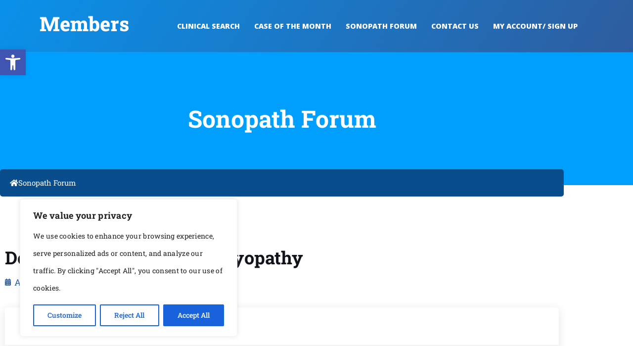

--- FILE ---
content_type: text/html; charset=UTF-8
request_url: https://members.sonopath.com/doberman-dilated-cardiomyopathy/
body_size: 26025
content:
<!DOCTYPE html>
<html lang="en-US" class="no-js">
<head>
    <meta charset="UTF-8">
    <meta name="viewport" content="width=device-width, height=device-height, initial-scale=1.0, maximum-scale=1.0, user-scalable=no, shrink-to-fit=no" />
    <link rel="profile" href="http://gmpg.org/xfn/11">
    <meta name='robots' content='index, follow, max-image-preview:large, max-snippet:-1, max-video-preview:-1' />

	<!-- This site is optimized with the Yoast SEO plugin v26.6 - https://yoast.com/wordpress/plugins/seo/ -->
	<title>Doberman Dilated Cardiomyopathy - Members</title>
	<meta name="description" content="I have a quick question. Is concentric hypertrophy of the L ventricle a finding in dilated cardiomyopatahy of the Doberman or should I be searching for" />
	<link rel="canonical" href="https://members.sonopath.com/doberman-dilated-cardiomyopathy/" />
	<meta property="og:locale" content="en_US" />
	<meta property="og:type" content="article" />
	<meta property="og:title" content="Doberman Dilated Cardiomyopathy - Members" />
	<meta property="og:description" content="I have a quick question. Is concentric hypertrophy of the L ventricle a finding in dilated cardiomyopatahy of the Doberman or should I be searching for" />
	<meta property="og:url" content="https://members.sonopath.com/doberman-dilated-cardiomyopathy/" />
	<meta property="og:site_name" content="Members" />
	<meta property="article:publisher" content="https://www.facebook.com/sonopath" />
	<meta property="article:published_time" content="2019-04-24T15:18:13+00:00" />
	<meta property="article:modified_time" content="2022-11-29T15:24:29+00:00" />
	<meta name="author" content="admin" />
	<meta name="twitter:card" content="summary_large_image" />
	<meta name="twitter:label1" content="Written by" />
	<meta name="twitter:data1" content="admin" />
	<meta name="twitter:label2" content="Est. reading time" />
	<meta name="twitter:data2" content="1 minute" />
	<script type="application/ld+json" class="yoast-schema-graph">{"@context":"https://schema.org","@graph":[{"@type":"WebPage","@id":"https://members.sonopath.com/doberman-dilated-cardiomyopathy/","url":"https://members.sonopath.com/doberman-dilated-cardiomyopathy/","name":"Doberman Dilated Cardiomyopathy - Members","isPartOf":{"@id":"https://members.sonopath.com/#website"},"datePublished":"2019-04-24T15:18:13+00:00","dateModified":"2022-11-29T15:24:29+00:00","author":{"@id":"https://members.sonopath.com/#/schema/person/773812e778d7093f125d4f308797f87e"},"description":"I have a quick question. Is concentric hypertrophy of the L ventricle a finding in dilated cardiomyopatahy of the Doberman or should I be searching for","inLanguage":"en-US","potentialAction":[{"@type":"ReadAction","target":["https://members.sonopath.com/doberman-dilated-cardiomyopathy/"]}]},{"@type":"WebSite","@id":"https://members.sonopath.com/#website","url":"https://members.sonopath.com/","name":"Members","description":"Clinical Search for SonoPath members","potentialAction":[{"@type":"SearchAction","target":{"@type":"EntryPoint","urlTemplate":"https://members.sonopath.com/?s={search_term_string}"},"query-input":{"@type":"PropertyValueSpecification","valueRequired":true,"valueName":"search_term_string"}}],"inLanguage":"en-US"},{"@type":"Person","@id":"https://members.sonopath.com/#/schema/person/773812e778d7093f125d4f308797f87e","name":"admin","image":{"@type":"ImageObject","inLanguage":"en-US","@id":"https://members.sonopath.com/#/schema/person/image/","url":"https://secure.gravatar.com/avatar/b0de23c65f61942e0248f58f83a4f1d0de705b9c2ec6270e6525b0ee6c93be4a?s=96&d=mm&r=g","contentUrl":"https://secure.gravatar.com/avatar/b0de23c65f61942e0248f58f83a4f1d0de705b9c2ec6270e6525b0ee6c93be4a?s=96&d=mm&r=g","caption":"admin"},"sameAs":["https://members.sonopath.com"],"url":"https://members.sonopath.com/author/mmcpherson52gmail-com/"}]}</script>
	<!-- / Yoast SEO plugin. -->


<link rel='dns-prefetch' href='//fonts.googleapis.com' />
<link rel="alternate" type="application/rss+xml" title="Members &raquo; Feed" href="https://members.sonopath.com/feed/" />
<link rel="alternate" type="application/rss+xml" title="Members &raquo; Comments Feed" href="https://members.sonopath.com/comments/feed/" />
<link rel="alternate" type="application/rss+xml" title="Members &raquo; Doberman Dilated Cardiomyopathy Comments Feed" href="https://members.sonopath.com/doberman-dilated-cardiomyopathy/feed/" />
<link rel="alternate" title="oEmbed (JSON)" type="application/json+oembed" href="https://members.sonopath.com/wp-json/oembed/1.0/embed?url=https%3A%2F%2Fmembers.sonopath.com%2Fdoberman-dilated-cardiomyopathy%2F" />
<link rel="alternate" title="oEmbed (XML)" type="text/xml+oembed" href="https://members.sonopath.com/wp-json/oembed/1.0/embed?url=https%3A%2F%2Fmembers.sonopath.com%2Fdoberman-dilated-cardiomyopathy%2F&#038;format=xml" />
<style id='wp-img-auto-sizes-contain-inline-css' type='text/css'>
img:is([sizes=auto i],[sizes^="auto," i]){contain-intrinsic-size:3000px 1500px}
/*# sourceURL=wp-img-auto-sizes-contain-inline-css */
</style>
<style id='wp-emoji-styles-inline-css' type='text/css'>

	img.wp-smiley, img.emoji {
		display: inline !important;
		border: none !important;
		box-shadow: none !important;
		height: 1em !important;
		width: 1em !important;
		margin: 0 0.07em !important;
		vertical-align: -0.1em !important;
		background: none !important;
		padding: 0 !important;
	}
/*# sourceURL=wp-emoji-styles-inline-css */
</style>
<link rel='stylesheet' id='wp-block-library-css' href='https://members.sonopath.com/wp-includes/css/dist/block-library/style.min.css?ver=6.9' type='text/css' media='all' />
<style id='classic-theme-styles-inline-css' type='text/css'>
/*! This file is auto-generated */
.wp-block-button__link{color:#fff;background-color:#32373c;border-radius:9999px;box-shadow:none;text-decoration:none;padding:calc(.667em + 2px) calc(1.333em + 2px);font-size:1.125em}.wp-block-file__button{background:#32373c;color:#fff;text-decoration:none}
/*# sourceURL=/wp-includes/css/classic-themes.min.css */
</style>
<link rel='stylesheet' id='wp-components-css' href='https://members.sonopath.com/wp-includes/css/dist/components/style.min.css?ver=6.9' type='text/css' media='all' />
<link rel='stylesheet' id='wp-preferences-css' href='https://members.sonopath.com/wp-includes/css/dist/preferences/style.min.css?ver=6.9' type='text/css' media='all' />
<link rel='stylesheet' id='wp-block-editor-css' href='https://members.sonopath.com/wp-includes/css/dist/block-editor/style.min.css?ver=6.9' type='text/css' media='all' />
<link rel='stylesheet' id='popup-maker-block-library-style-css' href='https://members.sonopath.com/wp-content/plugins/popup-maker/dist/packages/block-library-style.css?ver=dbea705cfafe089d65f1' type='text/css' media='all' />
<style id='global-styles-inline-css' type='text/css'>
:root{--wp--preset--aspect-ratio--square: 1;--wp--preset--aspect-ratio--4-3: 4/3;--wp--preset--aspect-ratio--3-4: 3/4;--wp--preset--aspect-ratio--3-2: 3/2;--wp--preset--aspect-ratio--2-3: 2/3;--wp--preset--aspect-ratio--16-9: 16/9;--wp--preset--aspect-ratio--9-16: 9/16;--wp--preset--color--black: #000000;--wp--preset--color--cyan-bluish-gray: #abb8c3;--wp--preset--color--white: #ffffff;--wp--preset--color--pale-pink: #f78da7;--wp--preset--color--vivid-red: #cf2e2e;--wp--preset--color--luminous-vivid-orange: #ff6900;--wp--preset--color--luminous-vivid-amber: #fcb900;--wp--preset--color--light-green-cyan: #7bdcb5;--wp--preset--color--vivid-green-cyan: #00d084;--wp--preset--color--pale-cyan-blue: #8ed1fc;--wp--preset--color--vivid-cyan-blue: #0693e3;--wp--preset--color--vivid-purple: #9b51e0;--wp--preset--gradient--vivid-cyan-blue-to-vivid-purple: linear-gradient(135deg,rgb(6,147,227) 0%,rgb(155,81,224) 100%);--wp--preset--gradient--light-green-cyan-to-vivid-green-cyan: linear-gradient(135deg,rgb(122,220,180) 0%,rgb(0,208,130) 100%);--wp--preset--gradient--luminous-vivid-amber-to-luminous-vivid-orange: linear-gradient(135deg,rgb(252,185,0) 0%,rgb(255,105,0) 100%);--wp--preset--gradient--luminous-vivid-orange-to-vivid-red: linear-gradient(135deg,rgb(255,105,0) 0%,rgb(207,46,46) 100%);--wp--preset--gradient--very-light-gray-to-cyan-bluish-gray: linear-gradient(135deg,rgb(238,238,238) 0%,rgb(169,184,195) 100%);--wp--preset--gradient--cool-to-warm-spectrum: linear-gradient(135deg,rgb(74,234,220) 0%,rgb(151,120,209) 20%,rgb(207,42,186) 40%,rgb(238,44,130) 60%,rgb(251,105,98) 80%,rgb(254,248,76) 100%);--wp--preset--gradient--blush-light-purple: linear-gradient(135deg,rgb(255,206,236) 0%,rgb(152,150,240) 100%);--wp--preset--gradient--blush-bordeaux: linear-gradient(135deg,rgb(254,205,165) 0%,rgb(254,45,45) 50%,rgb(107,0,62) 100%);--wp--preset--gradient--luminous-dusk: linear-gradient(135deg,rgb(255,203,112) 0%,rgb(199,81,192) 50%,rgb(65,88,208) 100%);--wp--preset--gradient--pale-ocean: linear-gradient(135deg,rgb(255,245,203) 0%,rgb(182,227,212) 50%,rgb(51,167,181) 100%);--wp--preset--gradient--electric-grass: linear-gradient(135deg,rgb(202,248,128) 0%,rgb(113,206,126) 100%);--wp--preset--gradient--midnight: linear-gradient(135deg,rgb(2,3,129) 0%,rgb(40,116,252) 100%);--wp--preset--font-size--small: 13px;--wp--preset--font-size--medium: 20px;--wp--preset--font-size--large: 36px;--wp--preset--font-size--x-large: 42px;--wp--preset--spacing--20: 0.44rem;--wp--preset--spacing--30: 0.67rem;--wp--preset--spacing--40: 1rem;--wp--preset--spacing--50: 1.5rem;--wp--preset--spacing--60: 2.25rem;--wp--preset--spacing--70: 3.38rem;--wp--preset--spacing--80: 5.06rem;--wp--preset--shadow--natural: 6px 6px 9px rgba(0, 0, 0, 0.2);--wp--preset--shadow--deep: 12px 12px 50px rgba(0, 0, 0, 0.4);--wp--preset--shadow--sharp: 6px 6px 0px rgba(0, 0, 0, 0.2);--wp--preset--shadow--outlined: 6px 6px 0px -3px rgb(255, 255, 255), 6px 6px rgb(0, 0, 0);--wp--preset--shadow--crisp: 6px 6px 0px rgb(0, 0, 0);}:where(.is-layout-flex){gap: 0.5em;}:where(.is-layout-grid){gap: 0.5em;}body .is-layout-flex{display: flex;}.is-layout-flex{flex-wrap: wrap;align-items: center;}.is-layout-flex > :is(*, div){margin: 0;}body .is-layout-grid{display: grid;}.is-layout-grid > :is(*, div){margin: 0;}:where(.wp-block-columns.is-layout-flex){gap: 2em;}:where(.wp-block-columns.is-layout-grid){gap: 2em;}:where(.wp-block-post-template.is-layout-flex){gap: 1.25em;}:where(.wp-block-post-template.is-layout-grid){gap: 1.25em;}.has-black-color{color: var(--wp--preset--color--black) !important;}.has-cyan-bluish-gray-color{color: var(--wp--preset--color--cyan-bluish-gray) !important;}.has-white-color{color: var(--wp--preset--color--white) !important;}.has-pale-pink-color{color: var(--wp--preset--color--pale-pink) !important;}.has-vivid-red-color{color: var(--wp--preset--color--vivid-red) !important;}.has-luminous-vivid-orange-color{color: var(--wp--preset--color--luminous-vivid-orange) !important;}.has-luminous-vivid-amber-color{color: var(--wp--preset--color--luminous-vivid-amber) !important;}.has-light-green-cyan-color{color: var(--wp--preset--color--light-green-cyan) !important;}.has-vivid-green-cyan-color{color: var(--wp--preset--color--vivid-green-cyan) !important;}.has-pale-cyan-blue-color{color: var(--wp--preset--color--pale-cyan-blue) !important;}.has-vivid-cyan-blue-color{color: var(--wp--preset--color--vivid-cyan-blue) !important;}.has-vivid-purple-color{color: var(--wp--preset--color--vivid-purple) !important;}.has-black-background-color{background-color: var(--wp--preset--color--black) !important;}.has-cyan-bluish-gray-background-color{background-color: var(--wp--preset--color--cyan-bluish-gray) !important;}.has-white-background-color{background-color: var(--wp--preset--color--white) !important;}.has-pale-pink-background-color{background-color: var(--wp--preset--color--pale-pink) !important;}.has-vivid-red-background-color{background-color: var(--wp--preset--color--vivid-red) !important;}.has-luminous-vivid-orange-background-color{background-color: var(--wp--preset--color--luminous-vivid-orange) !important;}.has-luminous-vivid-amber-background-color{background-color: var(--wp--preset--color--luminous-vivid-amber) !important;}.has-light-green-cyan-background-color{background-color: var(--wp--preset--color--light-green-cyan) !important;}.has-vivid-green-cyan-background-color{background-color: var(--wp--preset--color--vivid-green-cyan) !important;}.has-pale-cyan-blue-background-color{background-color: var(--wp--preset--color--pale-cyan-blue) !important;}.has-vivid-cyan-blue-background-color{background-color: var(--wp--preset--color--vivid-cyan-blue) !important;}.has-vivid-purple-background-color{background-color: var(--wp--preset--color--vivid-purple) !important;}.has-black-border-color{border-color: var(--wp--preset--color--black) !important;}.has-cyan-bluish-gray-border-color{border-color: var(--wp--preset--color--cyan-bluish-gray) !important;}.has-white-border-color{border-color: var(--wp--preset--color--white) !important;}.has-pale-pink-border-color{border-color: var(--wp--preset--color--pale-pink) !important;}.has-vivid-red-border-color{border-color: var(--wp--preset--color--vivid-red) !important;}.has-luminous-vivid-orange-border-color{border-color: var(--wp--preset--color--luminous-vivid-orange) !important;}.has-luminous-vivid-amber-border-color{border-color: var(--wp--preset--color--luminous-vivid-amber) !important;}.has-light-green-cyan-border-color{border-color: var(--wp--preset--color--light-green-cyan) !important;}.has-vivid-green-cyan-border-color{border-color: var(--wp--preset--color--vivid-green-cyan) !important;}.has-pale-cyan-blue-border-color{border-color: var(--wp--preset--color--pale-cyan-blue) !important;}.has-vivid-cyan-blue-border-color{border-color: var(--wp--preset--color--vivid-cyan-blue) !important;}.has-vivid-purple-border-color{border-color: var(--wp--preset--color--vivid-purple) !important;}.has-vivid-cyan-blue-to-vivid-purple-gradient-background{background: var(--wp--preset--gradient--vivid-cyan-blue-to-vivid-purple) !important;}.has-light-green-cyan-to-vivid-green-cyan-gradient-background{background: var(--wp--preset--gradient--light-green-cyan-to-vivid-green-cyan) !important;}.has-luminous-vivid-amber-to-luminous-vivid-orange-gradient-background{background: var(--wp--preset--gradient--luminous-vivid-amber-to-luminous-vivid-orange) !important;}.has-luminous-vivid-orange-to-vivid-red-gradient-background{background: var(--wp--preset--gradient--luminous-vivid-orange-to-vivid-red) !important;}.has-very-light-gray-to-cyan-bluish-gray-gradient-background{background: var(--wp--preset--gradient--very-light-gray-to-cyan-bluish-gray) !important;}.has-cool-to-warm-spectrum-gradient-background{background: var(--wp--preset--gradient--cool-to-warm-spectrum) !important;}.has-blush-light-purple-gradient-background{background: var(--wp--preset--gradient--blush-light-purple) !important;}.has-blush-bordeaux-gradient-background{background: var(--wp--preset--gradient--blush-bordeaux) !important;}.has-luminous-dusk-gradient-background{background: var(--wp--preset--gradient--luminous-dusk) !important;}.has-pale-ocean-gradient-background{background: var(--wp--preset--gradient--pale-ocean) !important;}.has-electric-grass-gradient-background{background: var(--wp--preset--gradient--electric-grass) !important;}.has-midnight-gradient-background{background: var(--wp--preset--gradient--midnight) !important;}.has-small-font-size{font-size: var(--wp--preset--font-size--small) !important;}.has-medium-font-size{font-size: var(--wp--preset--font-size--medium) !important;}.has-large-font-size{font-size: var(--wp--preset--font-size--large) !important;}.has-x-large-font-size{font-size: var(--wp--preset--font-size--x-large) !important;}
:where(.wp-block-post-template.is-layout-flex){gap: 1.25em;}:where(.wp-block-post-template.is-layout-grid){gap: 1.25em;}
:where(.wp-block-term-template.is-layout-flex){gap: 1.25em;}:where(.wp-block-term-template.is-layout-grid){gap: 1.25em;}
:where(.wp-block-columns.is-layout-flex){gap: 2em;}:where(.wp-block-columns.is-layout-grid){gap: 2em;}
:root :where(.wp-block-pullquote){font-size: 1.5em;line-height: 1.6;}
/*# sourceURL=global-styles-inline-css */
</style>
<link rel='stylesheet' id='pmpro_frontend_base-css' href='https://members.sonopath.com/wp-content/plugins/paid-memberships-pro/css/frontend/base.css?ver=3.6.3' type='text/css' media='all' />
<link rel='stylesheet' id='pmpro_frontend_variation_1-css' href='https://members.sonopath.com/wp-content/plugins/paid-memberships-pro/css/frontend/variation_1.css?ver=3.6.3' type='text/css' media='all' />
<link rel='stylesheet' id='hide-admin-bar-based-on-user-roles-css' href='https://members.sonopath.com/wp-content/plugins/hide-admin-bar-based-on-user-roles/public/css/hide-admin-bar-based-on-user-roles-public.css?ver=7.0.2' type='text/css' media='all' />
<link rel='stylesheet' id='pojo-a11y-css' href='https://members.sonopath.com/wp-content/plugins/pojo-accessibility/modules/legacy/assets/css/style.min.css?ver=1.0.0' type='text/css' media='all' />
<link rel='stylesheet' id='search-filter-plugin-styles-css' href='https://members.sonopath.com/wp-content/plugins/search-filter-pro/public/assets/css/search-filter.min.css?ver=2.5.21' type='text/css' media='all' />
<link rel='stylesheet' id='bootstrap-css' href='https://members.sonopath.com/wp-content/themes/tessera/css/bootstrap.min.css?ver=4.1.3' type='text/css' media='all' />
<link rel='stylesheet' id='tessera-style-css' href='https://members.sonopath.com/wp-content/themes/tessera/style.css?ver=6.9' type='text/css' media='all' />
<link rel='stylesheet' id='child-style-css' href='https://members.sonopath.com/wp-content/themes/tessera-child/style.css?ver=1.0' type='text/css' media='all' />
<link rel='stylesheet' id='tessera-fonts-css' href='//fonts.googleapis.com/css?family=Open+Sans%3A400%2C400i%2C700%2C800&#038;subset=latin-ext&#038;ver=6.9' type='text/css' media='all' />
<link rel='stylesheet' id='font-awesome-css' href='https://members.sonopath.com/wp-content/plugins/elementor/assets/lib/font-awesome/css/font-awesome.min.css?ver=4.7.0' type='text/css' media='all' />
<link rel='stylesheet' id='slick-css' href='https://members.sonopath.com/wp-content/themes/tessera/css/slick.css?ver=1.8.0' type='text/css' media='all' />
<link rel='stylesheet' id='featherlight-css' href='https://members.sonopath.com/wp-content/themes/tessera/css/featherlight.css?ver=1.5.0' type='text/css' media='all' />
<link rel='stylesheet' id='elementor-frontend-css' href='https://members.sonopath.com/wp-content/plugins/elementor/assets/css/frontend.min.css?ver=3.34.0' type='text/css' media='all' />
<link rel='stylesheet' id='widget-heading-css' href='https://members.sonopath.com/wp-content/plugins/elementor/assets/css/widget-heading.min.css?ver=3.34.0' type='text/css' media='all' />
<link rel='stylesheet' id='widget-post-info-css' href='https://members.sonopath.com/wp-content/plugins/elementor-pro/assets/css/widget-post-info.min.css?ver=3.34.0' type='text/css' media='all' />
<link rel='stylesheet' id='widget-icon-list-css' href='https://members.sonopath.com/wp-content/plugins/elementor/assets/css/widget-icon-list.min.css?ver=3.34.0' type='text/css' media='all' />
<link rel='stylesheet' id='elementor-icons-shared-0-css' href='https://members.sonopath.com/wp-content/plugins/elementor/assets/lib/font-awesome/css/fontawesome.min.css?ver=5.15.3' type='text/css' media='all' />
<link rel='stylesheet' id='elementor-icons-fa-regular-css' href='https://members.sonopath.com/wp-content/plugins/elementor/assets/lib/font-awesome/css/regular.min.css?ver=5.15.3' type='text/css' media='all' />
<link rel='stylesheet' id='elementor-icons-fa-solid-css' href='https://members.sonopath.com/wp-content/plugins/elementor/assets/lib/font-awesome/css/solid.min.css?ver=5.15.3' type='text/css' media='all' />
<link rel='stylesheet' id='elementor-icons-css' href='https://members.sonopath.com/wp-content/plugins/elementor/assets/lib/eicons/css/elementor-icons.min.css?ver=5.45.0' type='text/css' media='all' />
<link rel='stylesheet' id='elementor-post-26299-css' href='https://members.sonopath.com/wp-content/uploads/elementor/css/post-26299.css?ver=1767944193' type='text/css' media='all' />
<link rel='stylesheet' id='font-awesome-5-all-css' href='https://members.sonopath.com/wp-content/plugins/elementor/assets/lib/font-awesome/css/all.min.css?ver=3.34.0' type='text/css' media='all' />
<link rel='stylesheet' id='font-awesome-4-shim-css' href='https://members.sonopath.com/wp-content/plugins/elementor/assets/lib/font-awesome/css/v4-shims.min.css?ver=3.34.0' type='text/css' media='all' />
<link rel='stylesheet' id='elementor-post-45484-css' href='https://members.sonopath.com/wp-content/uploads/elementor/css/post-45484.css?ver=1767944198' type='text/css' media='all' />
<link rel='stylesheet' id='usp-css' href='https://members.sonopath.com/wp-content/plugins/usp-pro/css/usp-pro.css?ver=4.6.1' type='text/css' media='all' />
<link rel='stylesheet' id='wp-pagenavi-css' href='https://members.sonopath.com/wp-content/plugins/wp-pagenavi/pagenavi-css.css?ver=2.70' type='text/css' media='all' />
<link rel='stylesheet' id='slick_theme-css' href='https://members.sonopath.com/wp-content/plugins/cms_video_plugin/slick-theme.css?ver=1.0' type='text/css' media='all' />
<link rel='stylesheet' id='plugin.slick-css' href='https://members.sonopath.com/wp-content/plugins/cms_video_plugin/slick.css?ver=1.0' type='text/css' media='all' />
<link rel='stylesheet' id='lightbox.css-css' href='https://members.sonopath.com/wp-content/plugins/cms_video_plugin/slick-lightbox.css?ver=1.0' type='text/css' media='all' />
<link rel='stylesheet' id='plugin-custom-css-css' href='https://members.sonopath.com/wp-content/plugins/cms_video_plugin/custom.css?ver=1.0' type='text/css' media='all' />
<link rel='stylesheet' id='elementor-gf-local-roboto-css' href='https://members.sonopath.com/wp-content/uploads/elementor/google-fonts/css/roboto.css?ver=1742373437' type='text/css' media='all' />
<link rel='stylesheet' id='elementor-gf-local-robotoslab-css' href='https://members.sonopath.com/wp-content/uploads/elementor/google-fonts/css/robotoslab.css?ver=1742373439' type='text/css' media='all' />
<script type="text/javascript" id="cookie-law-info-js-extra">
/* <![CDATA[ */
var _ckyConfig = {"_ipData":[],"_assetsURL":"https://members.sonopath.com/wp-content/plugins/cookie-law-info/lite/frontend/images/","_publicURL":"https://members.sonopath.com","_expiry":"365","_categories":[{"name":"Necessary","slug":"necessary","isNecessary":true,"ccpaDoNotSell":true,"cookies":[],"active":true,"defaultConsent":{"gdpr":true,"ccpa":true}},{"name":"Functional","slug":"functional","isNecessary":false,"ccpaDoNotSell":true,"cookies":[],"active":true,"defaultConsent":{"gdpr":false,"ccpa":false}},{"name":"Analytics","slug":"analytics","isNecessary":false,"ccpaDoNotSell":true,"cookies":[],"active":true,"defaultConsent":{"gdpr":false,"ccpa":false}},{"name":"Performance","slug":"performance","isNecessary":false,"ccpaDoNotSell":true,"cookies":[],"active":true,"defaultConsent":{"gdpr":false,"ccpa":false}},{"name":"Advertisement","slug":"advertisement","isNecessary":false,"ccpaDoNotSell":true,"cookies":[],"active":true,"defaultConsent":{"gdpr":false,"ccpa":false}}],"_activeLaw":"gdpr","_rootDomain":"","_block":"1","_showBanner":"1","_bannerConfig":{"settings":{"type":"box","preferenceCenterType":"popup","position":"bottom-left","applicableLaw":"gdpr"},"behaviours":{"reloadBannerOnAccept":false,"loadAnalyticsByDefault":false,"animations":{"onLoad":"animate","onHide":"sticky"}},"config":{"revisitConsent":{"status":true,"tag":"revisit-consent","position":"bottom-left","meta":{"url":"#"},"styles":{"background-color":"#0056A7"},"elements":{"title":{"type":"text","tag":"revisit-consent-title","status":true,"styles":{"color":"#0056a7"}}}},"preferenceCenter":{"toggle":{"status":true,"tag":"detail-category-toggle","type":"toggle","states":{"active":{"styles":{"background-color":"#1863DC"}},"inactive":{"styles":{"background-color":"#D0D5D2"}}}}},"categoryPreview":{"status":false,"toggle":{"status":true,"tag":"detail-category-preview-toggle","type":"toggle","states":{"active":{"styles":{"background-color":"#1863DC"}},"inactive":{"styles":{"background-color":"#D0D5D2"}}}}},"videoPlaceholder":{"status":true,"styles":{"background-color":"#000000","border-color":"#000000","color":"#ffffff"}},"readMore":{"status":false,"tag":"readmore-button","type":"link","meta":{"noFollow":true,"newTab":true},"styles":{"color":"#1863DC","background-color":"transparent","border-color":"transparent"}},"showMore":{"status":true,"tag":"show-desc-button","type":"button","styles":{"color":"#1863DC"}},"showLess":{"status":true,"tag":"hide-desc-button","type":"button","styles":{"color":"#1863DC"}},"alwaysActive":{"status":true,"tag":"always-active","styles":{"color":"#008000"}},"manualLinks":{"status":true,"tag":"manual-links","type":"link","styles":{"color":"#1863DC"}},"auditTable":{"status":true},"optOption":{"status":true,"toggle":{"status":true,"tag":"optout-option-toggle","type":"toggle","states":{"active":{"styles":{"background-color":"#1863dc"}},"inactive":{"styles":{"background-color":"#FFFFFF"}}}}}}},"_version":"3.3.9","_logConsent":"1","_tags":[{"tag":"accept-button","styles":{"color":"#FFFFFF","background-color":"#1863DC","border-color":"#1863DC"}},{"tag":"reject-button","styles":{"color":"#1863DC","background-color":"transparent","border-color":"#1863DC"}},{"tag":"settings-button","styles":{"color":"#1863DC","background-color":"transparent","border-color":"#1863DC"}},{"tag":"readmore-button","styles":{"color":"#1863DC","background-color":"transparent","border-color":"transparent"}},{"tag":"donotsell-button","styles":{"color":"#1863DC","background-color":"transparent","border-color":"transparent"}},{"tag":"show-desc-button","styles":{"color":"#1863DC"}},{"tag":"hide-desc-button","styles":{"color":"#1863DC"}},{"tag":"cky-always-active","styles":[]},{"tag":"cky-link","styles":[]},{"tag":"accept-button","styles":{"color":"#FFFFFF","background-color":"#1863DC","border-color":"#1863DC"}},{"tag":"revisit-consent","styles":{"background-color":"#0056A7"}}],"_shortCodes":[{"key":"cky_readmore","content":"\u003Ca href=\"#\" class=\"cky-policy\" aria-label=\"Cookie Policy\" target=\"_blank\" rel=\"noopener\" data-cky-tag=\"readmore-button\"\u003ECookie Policy\u003C/a\u003E","tag":"readmore-button","status":false,"attributes":{"rel":"nofollow","target":"_blank"}},{"key":"cky_show_desc","content":"\u003Cbutton class=\"cky-show-desc-btn\" data-cky-tag=\"show-desc-button\" aria-label=\"Show more\"\u003EShow more\u003C/button\u003E","tag":"show-desc-button","status":true,"attributes":[]},{"key":"cky_hide_desc","content":"\u003Cbutton class=\"cky-show-desc-btn\" data-cky-tag=\"hide-desc-button\" aria-label=\"Show less\"\u003EShow less\u003C/button\u003E","tag":"hide-desc-button","status":true,"attributes":[]},{"key":"cky_optout_show_desc","content":"[cky_optout_show_desc]","tag":"optout-show-desc-button","status":true,"attributes":[]},{"key":"cky_optout_hide_desc","content":"[cky_optout_hide_desc]","tag":"optout-hide-desc-button","status":true,"attributes":[]},{"key":"cky_category_toggle_label","content":"[cky_{{status}}_category_label] [cky_preference_{{category_slug}}_title]","tag":"","status":true,"attributes":[]},{"key":"cky_enable_category_label","content":"Enable","tag":"","status":true,"attributes":[]},{"key":"cky_disable_category_label","content":"Disable","tag":"","status":true,"attributes":[]},{"key":"cky_video_placeholder","content":"\u003Cdiv class=\"video-placeholder-normal\" data-cky-tag=\"video-placeholder\" id=\"[UNIQUEID]\"\u003E\u003Cp class=\"video-placeholder-text-normal\" data-cky-tag=\"placeholder-title\"\u003EPlease accept cookies to access this content\u003C/p\u003E\u003C/div\u003E","tag":"","status":true,"attributes":[]},{"key":"cky_enable_optout_label","content":"Enable","tag":"","status":true,"attributes":[]},{"key":"cky_disable_optout_label","content":"Disable","tag":"","status":true,"attributes":[]},{"key":"cky_optout_toggle_label","content":"[cky_{{status}}_optout_label] [cky_optout_option_title]","tag":"","status":true,"attributes":[]},{"key":"cky_optout_option_title","content":"Do Not Sell My Personal Information","tag":"","status":true,"attributes":[]},{"key":"cky_optout_close_label","content":"Close","tag":"","status":true,"attributes":[]},{"key":"cky_preference_close_label","content":"Close","tag":"","status":true,"attributes":[]}],"_rtl":"","_language":"en","_providersToBlock":[]};
var _ckyStyles = {"css":".cky-overlay{background: #000000; opacity: 0.4; position: fixed; top: 0; left: 0; width: 100%; height: 100%; z-index: 99999999;}.cky-hide{display: none;}.cky-btn-revisit-wrapper{display: flex; align-items: center; justify-content: center; background: #0056a7; width: 45px; height: 45px; border-radius: 50%; position: fixed; z-index: 999999; cursor: pointer;}.cky-revisit-bottom-left{bottom: 15px; left: 15px;}.cky-revisit-bottom-right{bottom: 15px; right: 15px;}.cky-btn-revisit-wrapper .cky-btn-revisit{display: flex; align-items: center; justify-content: center; background: none; border: none; cursor: pointer; position: relative; margin: 0; padding: 0;}.cky-btn-revisit-wrapper .cky-btn-revisit img{max-width: fit-content; margin: 0; height: 30px; width: 30px;}.cky-revisit-bottom-left:hover::before{content: attr(data-tooltip); position: absolute; background: #4e4b66; color: #ffffff; left: calc(100% + 7px); font-size: 12px; line-height: 16px; width: max-content; padding: 4px 8px; border-radius: 4px;}.cky-revisit-bottom-left:hover::after{position: absolute; content: \"\"; border: 5px solid transparent; left: calc(100% + 2px); border-left-width: 0; border-right-color: #4e4b66;}.cky-revisit-bottom-right:hover::before{content: attr(data-tooltip); position: absolute; background: #4e4b66; color: #ffffff; right: calc(100% + 7px); font-size: 12px; line-height: 16px; width: max-content; padding: 4px 8px; border-radius: 4px;}.cky-revisit-bottom-right:hover::after{position: absolute; content: \"\"; border: 5px solid transparent; right: calc(100% + 2px); border-right-width: 0; border-left-color: #4e4b66;}.cky-revisit-hide{display: none;}.cky-consent-container{position: fixed; width: 440px; box-sizing: border-box; z-index: 9999999; border-radius: 6px;}.cky-consent-container .cky-consent-bar{background: #ffffff; border: 1px solid; padding: 20px 26px; box-shadow: 0 -1px 10px 0 #acabab4d; border-radius: 6px;}.cky-box-bottom-left{bottom: 40px; left: 40px;}.cky-box-bottom-right{bottom: 40px; right: 40px;}.cky-box-top-left{top: 40px; left: 40px;}.cky-box-top-right{top: 40px; right: 40px;}.cky-custom-brand-logo-wrapper .cky-custom-brand-logo{width: 100px; height: auto; margin: 0 0 12px 0;}.cky-notice .cky-title{color: #212121; font-weight: 700; font-size: 18px; line-height: 24px; margin: 0 0 12px 0;}.cky-notice-des *,.cky-preference-content-wrapper *,.cky-accordion-header-des *,.cky-gpc-wrapper .cky-gpc-desc *{font-size: 14px;}.cky-notice-des{color: #212121; font-size: 14px; line-height: 24px; font-weight: 400;}.cky-notice-des img{height: 25px; width: 25px;}.cky-consent-bar .cky-notice-des p,.cky-gpc-wrapper .cky-gpc-desc p,.cky-preference-body-wrapper .cky-preference-content-wrapper p,.cky-accordion-header-wrapper .cky-accordion-header-des p,.cky-cookie-des-table li div:last-child p{color: inherit; margin-top: 0; overflow-wrap: break-word;}.cky-notice-des P:last-child,.cky-preference-content-wrapper p:last-child,.cky-cookie-des-table li div:last-child p:last-child,.cky-gpc-wrapper .cky-gpc-desc p:last-child{margin-bottom: 0;}.cky-notice-des a.cky-policy,.cky-notice-des button.cky-policy{font-size: 14px; color: #1863dc; white-space: nowrap; cursor: pointer; background: transparent; border: 1px solid; text-decoration: underline;}.cky-notice-des button.cky-policy{padding: 0;}.cky-notice-des a.cky-policy:focus-visible,.cky-notice-des button.cky-policy:focus-visible,.cky-preference-content-wrapper .cky-show-desc-btn:focus-visible,.cky-accordion-header .cky-accordion-btn:focus-visible,.cky-preference-header .cky-btn-close:focus-visible,.cky-switch input[type=\"checkbox\"]:focus-visible,.cky-footer-wrapper a:focus-visible,.cky-btn:focus-visible{outline: 2px solid #1863dc; outline-offset: 2px;}.cky-btn:focus:not(:focus-visible),.cky-accordion-header .cky-accordion-btn:focus:not(:focus-visible),.cky-preference-content-wrapper .cky-show-desc-btn:focus:not(:focus-visible),.cky-btn-revisit-wrapper .cky-btn-revisit:focus:not(:focus-visible),.cky-preference-header .cky-btn-close:focus:not(:focus-visible),.cky-consent-bar .cky-banner-btn-close:focus:not(:focus-visible){outline: 0;}button.cky-show-desc-btn:not(:hover):not(:active){color: #1863dc; background: transparent;}button.cky-accordion-btn:not(:hover):not(:active),button.cky-banner-btn-close:not(:hover):not(:active),button.cky-btn-revisit:not(:hover):not(:active),button.cky-btn-close:not(:hover):not(:active){background: transparent;}.cky-consent-bar button:hover,.cky-modal.cky-modal-open button:hover,.cky-consent-bar button:focus,.cky-modal.cky-modal-open button:focus{text-decoration: none;}.cky-notice-btn-wrapper{display: flex; justify-content: flex-start; align-items: center; flex-wrap: wrap; margin-top: 16px;}.cky-notice-btn-wrapper .cky-btn{text-shadow: none; box-shadow: none;}.cky-btn{flex: auto; max-width: 100%; font-size: 14px; font-family: inherit; line-height: 24px; padding: 8px; font-weight: 500; margin: 0 8px 0 0; border-radius: 2px; cursor: pointer; text-align: center; text-transform: none; min-height: 0;}.cky-btn:hover{opacity: 0.8;}.cky-btn-customize{color: #1863dc; background: transparent; border: 2px solid #1863dc;}.cky-btn-reject{color: #1863dc; background: transparent; border: 2px solid #1863dc;}.cky-btn-accept{background: #1863dc; color: #ffffff; border: 2px solid #1863dc;}.cky-btn:last-child{margin-right: 0;}@media (max-width: 576px){.cky-box-bottom-left{bottom: 0; left: 0;}.cky-box-bottom-right{bottom: 0; right: 0;}.cky-box-top-left{top: 0; left: 0;}.cky-box-top-right{top: 0; right: 0;}}@media (max-width: 440px){.cky-box-bottom-left, .cky-box-bottom-right, .cky-box-top-left, .cky-box-top-right{width: 100%; max-width: 100%;}.cky-consent-container .cky-consent-bar{padding: 20px 0;}.cky-custom-brand-logo-wrapper, .cky-notice .cky-title, .cky-notice-des, .cky-notice-btn-wrapper{padding: 0 24px;}.cky-notice-des{max-height: 40vh; overflow-y: scroll;}.cky-notice-btn-wrapper{flex-direction: column; margin-top: 0;}.cky-btn{width: 100%; margin: 10px 0 0 0;}.cky-notice-btn-wrapper .cky-btn-customize{order: 2;}.cky-notice-btn-wrapper .cky-btn-reject{order: 3;}.cky-notice-btn-wrapper .cky-btn-accept{order: 1; margin-top: 16px;}}@media (max-width: 352px){.cky-notice .cky-title{font-size: 16px;}.cky-notice-des *{font-size: 12px;}.cky-notice-des, .cky-btn{font-size: 12px;}}.cky-modal.cky-modal-open{display: flex; visibility: visible; -webkit-transform: translate(-50%, -50%); -moz-transform: translate(-50%, -50%); -ms-transform: translate(-50%, -50%); -o-transform: translate(-50%, -50%); transform: translate(-50%, -50%); top: 50%; left: 50%; transition: all 1s ease;}.cky-modal{box-shadow: 0 32px 68px rgba(0, 0, 0, 0.3); margin: 0 auto; position: fixed; max-width: 100%; background: #ffffff; top: 50%; box-sizing: border-box; border-radius: 6px; z-index: 999999999; color: #212121; -webkit-transform: translate(-50%, 100%); -moz-transform: translate(-50%, 100%); -ms-transform: translate(-50%, 100%); -o-transform: translate(-50%, 100%); transform: translate(-50%, 100%); visibility: hidden; transition: all 0s ease;}.cky-preference-center{max-height: 79vh; overflow: hidden; width: 845px; overflow: hidden; flex: 1 1 0; display: flex; flex-direction: column; border-radius: 6px;}.cky-preference-header{display: flex; align-items: center; justify-content: space-between; padding: 22px 24px; border-bottom: 1px solid;}.cky-preference-header .cky-preference-title{font-size: 18px; font-weight: 700; line-height: 24px;}.cky-preference-header .cky-btn-close{margin: 0; cursor: pointer; vertical-align: middle; padding: 0; background: none; border: none; width: auto; height: auto; min-height: 0; line-height: 0; text-shadow: none; box-shadow: none;}.cky-preference-header .cky-btn-close img{margin: 0; height: 10px; width: 10px;}.cky-preference-body-wrapper{padding: 0 24px; flex: 1; overflow: auto; box-sizing: border-box;}.cky-preference-content-wrapper,.cky-gpc-wrapper .cky-gpc-desc{font-size: 14px; line-height: 24px; font-weight: 400; padding: 12px 0;}.cky-preference-content-wrapper{border-bottom: 1px solid;}.cky-preference-content-wrapper img{height: 25px; width: 25px;}.cky-preference-content-wrapper .cky-show-desc-btn{font-size: 14px; font-family: inherit; color: #1863dc; text-decoration: none; line-height: 24px; padding: 0; margin: 0; white-space: nowrap; cursor: pointer; background: transparent; border-color: transparent; text-transform: none; min-height: 0; text-shadow: none; box-shadow: none;}.cky-accordion-wrapper{margin-bottom: 10px;}.cky-accordion{border-bottom: 1px solid;}.cky-accordion:last-child{border-bottom: none;}.cky-accordion .cky-accordion-item{display: flex; margin-top: 10px;}.cky-accordion .cky-accordion-body{display: none;}.cky-accordion.cky-accordion-active .cky-accordion-body{display: block; padding: 0 22px; margin-bottom: 16px;}.cky-accordion-header-wrapper{cursor: pointer; width: 100%;}.cky-accordion-item .cky-accordion-header{display: flex; justify-content: space-between; align-items: center;}.cky-accordion-header .cky-accordion-btn{font-size: 16px; font-family: inherit; color: #212121; line-height: 24px; background: none; border: none; font-weight: 700; padding: 0; margin: 0; cursor: pointer; text-transform: none; min-height: 0; text-shadow: none; box-shadow: none;}.cky-accordion-header .cky-always-active{color: #008000; font-weight: 600; line-height: 24px; font-size: 14px;}.cky-accordion-header-des{font-size: 14px; line-height: 24px; margin: 10px 0 16px 0;}.cky-accordion-chevron{margin-right: 22px; position: relative; cursor: pointer;}.cky-accordion-chevron-hide{display: none;}.cky-accordion .cky-accordion-chevron i::before{content: \"\"; position: absolute; border-right: 1.4px solid; border-bottom: 1.4px solid; border-color: inherit; height: 6px; width: 6px; -webkit-transform: rotate(-45deg); -moz-transform: rotate(-45deg); -ms-transform: rotate(-45deg); -o-transform: rotate(-45deg); transform: rotate(-45deg); transition: all 0.2s ease-in-out; top: 8px;}.cky-accordion.cky-accordion-active .cky-accordion-chevron i::before{-webkit-transform: rotate(45deg); -moz-transform: rotate(45deg); -ms-transform: rotate(45deg); -o-transform: rotate(45deg); transform: rotate(45deg);}.cky-audit-table{background: #f4f4f4; border-radius: 6px;}.cky-audit-table .cky-empty-cookies-text{color: inherit; font-size: 12px; line-height: 24px; margin: 0; padding: 10px;}.cky-audit-table .cky-cookie-des-table{font-size: 12px; line-height: 24px; font-weight: normal; padding: 15px 10px; border-bottom: 1px solid; border-bottom-color: inherit; margin: 0;}.cky-audit-table .cky-cookie-des-table:last-child{border-bottom: none;}.cky-audit-table .cky-cookie-des-table li{list-style-type: none; display: flex; padding: 3px 0;}.cky-audit-table .cky-cookie-des-table li:first-child{padding-top: 0;}.cky-cookie-des-table li div:first-child{width: 100px; font-weight: 600; word-break: break-word; word-wrap: break-word;}.cky-cookie-des-table li div:last-child{flex: 1; word-break: break-word; word-wrap: break-word; margin-left: 8px;}.cky-footer-shadow{display: block; width: 100%; height: 40px; background: linear-gradient(180deg, rgba(255, 255, 255, 0) 0%, #ffffff 100%); position: absolute; bottom: calc(100% - 1px);}.cky-footer-wrapper{position: relative;}.cky-prefrence-btn-wrapper{display: flex; flex-wrap: wrap; align-items: center; justify-content: center; padding: 22px 24px; border-top: 1px solid;}.cky-prefrence-btn-wrapper .cky-btn{flex: auto; max-width: 100%; text-shadow: none; box-shadow: none;}.cky-btn-preferences{color: #1863dc; background: transparent; border: 2px solid #1863dc;}.cky-preference-header,.cky-preference-body-wrapper,.cky-preference-content-wrapper,.cky-accordion-wrapper,.cky-accordion,.cky-accordion-wrapper,.cky-footer-wrapper,.cky-prefrence-btn-wrapper{border-color: inherit;}@media (max-width: 845px){.cky-modal{max-width: calc(100% - 16px);}}@media (max-width: 576px){.cky-modal{max-width: 100%;}.cky-preference-center{max-height: 100vh;}.cky-prefrence-btn-wrapper{flex-direction: column;}.cky-accordion.cky-accordion-active .cky-accordion-body{padding-right: 0;}.cky-prefrence-btn-wrapper .cky-btn{width: 100%; margin: 10px 0 0 0;}.cky-prefrence-btn-wrapper .cky-btn-reject{order: 3;}.cky-prefrence-btn-wrapper .cky-btn-accept{order: 1; margin-top: 0;}.cky-prefrence-btn-wrapper .cky-btn-preferences{order: 2;}}@media (max-width: 425px){.cky-accordion-chevron{margin-right: 15px;}.cky-notice-btn-wrapper{margin-top: 0;}.cky-accordion.cky-accordion-active .cky-accordion-body{padding: 0 15px;}}@media (max-width: 352px){.cky-preference-header .cky-preference-title{font-size: 16px;}.cky-preference-header{padding: 16px 24px;}.cky-preference-content-wrapper *, .cky-accordion-header-des *{font-size: 12px;}.cky-preference-content-wrapper, .cky-preference-content-wrapper .cky-show-more, .cky-accordion-header .cky-always-active, .cky-accordion-header-des, .cky-preference-content-wrapper .cky-show-desc-btn, .cky-notice-des a.cky-policy{font-size: 12px;}.cky-accordion-header .cky-accordion-btn{font-size: 14px;}}.cky-switch{display: flex;}.cky-switch input[type=\"checkbox\"]{position: relative; width: 44px; height: 24px; margin: 0; background: #d0d5d2; -webkit-appearance: none; border-radius: 50px; cursor: pointer; outline: 0; border: none; top: 0;}.cky-switch input[type=\"checkbox\"]:checked{background: #1863dc;}.cky-switch input[type=\"checkbox\"]:before{position: absolute; content: \"\"; height: 20px; width: 20px; left: 2px; bottom: 2px; border-radius: 50%; background-color: white; -webkit-transition: 0.4s; transition: 0.4s; margin: 0;}.cky-switch input[type=\"checkbox\"]:after{display: none;}.cky-switch input[type=\"checkbox\"]:checked:before{-webkit-transform: translateX(20px); -ms-transform: translateX(20px); transform: translateX(20px);}@media (max-width: 425px){.cky-switch input[type=\"checkbox\"]{width: 38px; height: 21px;}.cky-switch input[type=\"checkbox\"]:before{height: 17px; width: 17px;}.cky-switch input[type=\"checkbox\"]:checked:before{-webkit-transform: translateX(17px); -ms-transform: translateX(17px); transform: translateX(17px);}}.cky-consent-bar .cky-banner-btn-close{position: absolute; right: 9px; top: 5px; background: none; border: none; cursor: pointer; padding: 0; margin: 0; min-height: 0; line-height: 0; height: auto; width: auto; text-shadow: none; box-shadow: none;}.cky-consent-bar .cky-banner-btn-close img{height: 9px; width: 9px; margin: 0;}.cky-notice-group{font-size: 14px; line-height: 24px; font-weight: 400; color: #212121;}.cky-notice-btn-wrapper .cky-btn-do-not-sell{font-size: 14px; line-height: 24px; padding: 6px 0; margin: 0; font-weight: 500; background: none; border-radius: 2px; border: none; cursor: pointer; text-align: left; color: #1863dc; background: transparent; border-color: transparent; box-shadow: none; text-shadow: none;}.cky-consent-bar .cky-banner-btn-close:focus-visible,.cky-notice-btn-wrapper .cky-btn-do-not-sell:focus-visible,.cky-opt-out-btn-wrapper .cky-btn:focus-visible,.cky-opt-out-checkbox-wrapper input[type=\"checkbox\"].cky-opt-out-checkbox:focus-visible{outline: 2px solid #1863dc; outline-offset: 2px;}@media (max-width: 440px){.cky-consent-container{width: 100%;}}@media (max-width: 352px){.cky-notice-des a.cky-policy, .cky-notice-btn-wrapper .cky-btn-do-not-sell{font-size: 12px;}}.cky-opt-out-wrapper{padding: 12px 0;}.cky-opt-out-wrapper .cky-opt-out-checkbox-wrapper{display: flex; align-items: center;}.cky-opt-out-checkbox-wrapper .cky-opt-out-checkbox-label{font-size: 16px; font-weight: 700; line-height: 24px; margin: 0 0 0 12px; cursor: pointer;}.cky-opt-out-checkbox-wrapper input[type=\"checkbox\"].cky-opt-out-checkbox{background-color: #ffffff; border: 1px solid black; width: 20px; height: 18.5px; margin: 0; -webkit-appearance: none; position: relative; display: flex; align-items: center; justify-content: center; border-radius: 2px; cursor: pointer;}.cky-opt-out-checkbox-wrapper input[type=\"checkbox\"].cky-opt-out-checkbox:checked{background-color: #1863dc; border: none;}.cky-opt-out-checkbox-wrapper input[type=\"checkbox\"].cky-opt-out-checkbox:checked::after{left: 6px; bottom: 4px; width: 7px; height: 13px; border: solid #ffffff; border-width: 0 3px 3px 0; border-radius: 2px; -webkit-transform: rotate(45deg); -ms-transform: rotate(45deg); transform: rotate(45deg); content: \"\"; position: absolute; box-sizing: border-box;}.cky-opt-out-checkbox-wrapper.cky-disabled .cky-opt-out-checkbox-label,.cky-opt-out-checkbox-wrapper.cky-disabled input[type=\"checkbox\"].cky-opt-out-checkbox{cursor: no-drop;}.cky-gpc-wrapper{margin: 0 0 0 32px;}.cky-footer-wrapper .cky-opt-out-btn-wrapper{display: flex; flex-wrap: wrap; align-items: center; justify-content: center; padding: 22px 24px;}.cky-opt-out-btn-wrapper .cky-btn{flex: auto; max-width: 100%; text-shadow: none; box-shadow: none;}.cky-opt-out-btn-wrapper .cky-btn-cancel{border: 1px solid #dedfe0; background: transparent; color: #858585;}.cky-opt-out-btn-wrapper .cky-btn-confirm{background: #1863dc; color: #ffffff; border: 1px solid #1863dc;}@media (max-width: 352px){.cky-opt-out-checkbox-wrapper .cky-opt-out-checkbox-label{font-size: 14px;}.cky-gpc-wrapper .cky-gpc-desc, .cky-gpc-wrapper .cky-gpc-desc *{font-size: 12px;}.cky-opt-out-checkbox-wrapper input[type=\"checkbox\"].cky-opt-out-checkbox{width: 16px; height: 16px;}.cky-opt-out-checkbox-wrapper input[type=\"checkbox\"].cky-opt-out-checkbox:checked::after{left: 5px; bottom: 4px; width: 3px; height: 9px;}.cky-gpc-wrapper{margin: 0 0 0 28px;}}.video-placeholder-youtube{background-size: 100% 100%; background-position: center; background-repeat: no-repeat; background-color: #b2b0b059; position: relative; display: flex; align-items: center; justify-content: center; max-width: 100%;}.video-placeholder-text-youtube{text-align: center; align-items: center; padding: 10px 16px; background-color: #000000cc; color: #ffffff; border: 1px solid; border-radius: 2px; cursor: pointer;}.video-placeholder-normal{background-image: url(\"/wp-content/plugins/cookie-law-info/lite/frontend/images/placeholder.svg\"); background-size: 80px; background-position: center; background-repeat: no-repeat; background-color: #b2b0b059; position: relative; display: flex; align-items: flex-end; justify-content: center; max-width: 100%;}.video-placeholder-text-normal{align-items: center; padding: 10px 16px; text-align: center; border: 1px solid; border-radius: 2px; cursor: pointer;}.cky-rtl{direction: rtl; text-align: right;}.cky-rtl .cky-banner-btn-close{left: 9px; right: auto;}.cky-rtl .cky-notice-btn-wrapper .cky-btn:last-child{margin-right: 8px;}.cky-rtl .cky-notice-btn-wrapper .cky-btn:first-child{margin-right: 0;}.cky-rtl .cky-notice-btn-wrapper{margin-left: 0; margin-right: 15px;}.cky-rtl .cky-prefrence-btn-wrapper .cky-btn{margin-right: 8px;}.cky-rtl .cky-prefrence-btn-wrapper .cky-btn:first-child{margin-right: 0;}.cky-rtl .cky-accordion .cky-accordion-chevron i::before{border: none; border-left: 1.4px solid; border-top: 1.4px solid; left: 12px;}.cky-rtl .cky-accordion.cky-accordion-active .cky-accordion-chevron i::before{-webkit-transform: rotate(-135deg); -moz-transform: rotate(-135deg); -ms-transform: rotate(-135deg); -o-transform: rotate(-135deg); transform: rotate(-135deg);}@media (max-width: 768px){.cky-rtl .cky-notice-btn-wrapper{margin-right: 0;}}@media (max-width: 576px){.cky-rtl .cky-notice-btn-wrapper .cky-btn:last-child{margin-right: 0;}.cky-rtl .cky-prefrence-btn-wrapper .cky-btn{margin-right: 0;}.cky-rtl .cky-accordion.cky-accordion-active .cky-accordion-body{padding: 0 22px 0 0;}}@media (max-width: 425px){.cky-rtl .cky-accordion.cky-accordion-active .cky-accordion-body{padding: 0 15px 0 0;}}.cky-rtl .cky-opt-out-btn-wrapper .cky-btn{margin-right: 12px;}.cky-rtl .cky-opt-out-btn-wrapper .cky-btn:first-child{margin-right: 0;}.cky-rtl .cky-opt-out-checkbox-wrapper .cky-opt-out-checkbox-label{margin: 0 12px 0 0;}"};
//# sourceURL=cookie-law-info-js-extra
/* ]]> */
</script>
<script type="text/javascript" src="https://members.sonopath.com/wp-content/plugins/cookie-law-info/lite/frontend/js/script.min.js?ver=3.3.9" id="cookie-law-info-js"></script>
<script type="text/javascript" src="https://members.sonopath.com/wp-includes/js/jquery/jquery.min.js?ver=3.7.1" id="jquery-core-js"></script>
<script type="text/javascript" src="https://members.sonopath.com/wp-includes/js/jquery/jquery-migrate.min.js?ver=3.4.1" id="jquery-migrate-js"></script>
<script type="text/javascript" src="https://members.sonopath.com/wp-content/plugins/hide-admin-bar-based-on-user-roles/public/js/hide-admin-bar-based-on-user-roles-public.js?ver=7.0.2" id="hide-admin-bar-based-on-user-roles-js"></script>
<script type="text/javascript" id="search-filter-plugin-build-js-extra">
/* <![CDATA[ */
var SF_LDATA = {"ajax_url":"https://members.sonopath.com/wp-admin/admin-ajax.php","home_url":"https://members.sonopath.com/","extensions":[]};
//# sourceURL=search-filter-plugin-build-js-extra
/* ]]> */
</script>
<script type="text/javascript" src="https://members.sonopath.com/wp-content/plugins/search-filter-pro/public/assets/js/search-filter-build.min.js?ver=2.5.21" id="search-filter-plugin-build-js"></script>
<script type="text/javascript" src="https://members.sonopath.com/wp-content/plugins/search-filter-pro/public/assets/js/chosen.jquery.min.js?ver=2.5.21" id="search-filter-plugin-chosen-js"></script>
<script type="text/javascript" src="https://members.sonopath.com/wp-content/plugins/elementor/assets/lib/font-awesome/js/v4-shims.min.js?ver=3.34.0" id="font-awesome-4-shim-js"></script>
<script type="text/javascript" id="usp-js-before">
/* <![CDATA[ */
usp_pro_submit_button = 1; usp_pro_success_form = 0; 
//# sourceURL=usp-js-before
/* ]]> */
</script>
<script type="text/javascript" src="https://members.sonopath.com/wp-content/plugins/usp-pro/js/usp-pro.js?ver=4.6.1" id="usp-js"></script>
<script type="text/javascript" src="https://members.sonopath.com/wp-content/plugins/usp-pro/js/parsley.min.js?ver=4.6.1" id="parsley-js"></script>
<link rel="https://api.w.org/" href="https://members.sonopath.com/wp-json/" /><link rel="alternate" title="JSON" type="application/json" href="https://members.sonopath.com/wp-json/wp/v2/posts/24437" /><link rel="EditURI" type="application/rsd+xml" title="RSD" href="https://members.sonopath.com/xmlrpc.php?rsd" />
<meta name="generator" content="WordPress 6.9" />
<link rel='shortlink' href='https://members.sonopath.com/?p=24437' />
<style id="cky-style-inline">[data-cky-tag]{visibility:hidden;}</style><style id="pmpro_colors">:root {
	--pmpro--color--base: #ffffff;
	--pmpro--color--contrast: #222222;
	--pmpro--color--accent: #0c3d54;
	--pmpro--color--accent--variation: hsl( 199,75%,28.5% );
	--pmpro--color--border--variation: hsl( 0,0%,91% );
}</style>
		<script>
		(function(h,o,t,j,a,r){
			h.hj=h.hj||function(){(h.hj.q=h.hj.q||[]).push(arguments)};
			h._hjSettings={hjid:3441157,hjsv:5};
			a=o.getElementsByTagName('head')[0];
			r=o.createElement('script');r.async=1;
			r.src=t+h._hjSettings.hjid+j+h._hjSettings.hjsv;
			a.appendChild(r);
		})(window,document,'//static.hotjar.com/c/hotjar-','.js?sv=');
		</script>
		<style type="text/css">
#pojo-a11y-toolbar .pojo-a11y-toolbar-toggle a{ background-color: #4054b2;	color: #ffffff;}
#pojo-a11y-toolbar .pojo-a11y-toolbar-overlay, #pojo-a11y-toolbar .pojo-a11y-toolbar-overlay ul.pojo-a11y-toolbar-items.pojo-a11y-links{ border-color: #4054b2;}
body.pojo-a11y-focusable a:focus{ outline-style: solid !important;	outline-width: 1px !important;	outline-color: #FF0000 !important;}
#pojo-a11y-toolbar{ top: 100px !important;}
#pojo-a11y-toolbar .pojo-a11y-toolbar-overlay{ background-color: #ffffff;}
#pojo-a11y-toolbar .pojo-a11y-toolbar-overlay ul.pojo-a11y-toolbar-items li.pojo-a11y-toolbar-item a, #pojo-a11y-toolbar .pojo-a11y-toolbar-overlay p.pojo-a11y-toolbar-title{ color: #333333;}
#pojo-a11y-toolbar .pojo-a11y-toolbar-overlay ul.pojo-a11y-toolbar-items li.pojo-a11y-toolbar-item a.active{ background-color: #4054b2;	color: #ffffff;}
@media (max-width: 767px) { #pojo-a11y-toolbar { top: 50px !important; } }</style><meta name="generator" content="Elementor 3.34.0; features: additional_custom_breakpoints; settings: css_print_method-external, google_font-enabled, font_display-swap">
			<style>
				.e-con.e-parent:nth-of-type(n+4):not(.e-lazyloaded):not(.e-no-lazyload),
				.e-con.e-parent:nth-of-type(n+4):not(.e-lazyloaded):not(.e-no-lazyload) * {
					background-image: none !important;
				}
				@media screen and (max-height: 1024px) {
					.e-con.e-parent:nth-of-type(n+3):not(.e-lazyloaded):not(.e-no-lazyload),
					.e-con.e-parent:nth-of-type(n+3):not(.e-lazyloaded):not(.e-no-lazyload) * {
						background-image: none !important;
					}
				}
				@media screen and (max-height: 640px) {
					.e-con.e-parent:nth-of-type(n+2):not(.e-lazyloaded):not(.e-no-lazyload),
					.e-con.e-parent:nth-of-type(n+2):not(.e-lazyloaded):not(.e-no-lazyload) * {
						background-image: none !important;
					}
				}
			</style>
			<link rel="icon" href="https://members-media.s3.amazonaws.com/wp-content/uploads/2023/07/03073123/cropped-SonoPath-Icon-NEW-1-32x32.png" sizes="32x32" />
<link rel="icon" href="https://members-media.s3.amazonaws.com/wp-content/uploads/2023/07/03073123/cropped-SonoPath-Icon-NEW-1-192x192.png" sizes="192x192" />
<link rel="apple-touch-icon" href="https://members-media.s3.amazonaws.com/wp-content/uploads/2023/07/03073123/cropped-SonoPath-Icon-NEW-1-180x180.png" />
<meta name="msapplication-TileImage" content="https://members-media.s3.amazonaws.com/wp-content/uploads/2023/07/03073123/cropped-SonoPath-Icon-NEW-1-270x270.png" />
		<style type="text/css" id="wp-custom-css">
			.nav-previous {
    display: none;
}
.nav-next {
    display: none;
}

.left-section .elementor-shortcode{
	box-shadow: 0px 4px 20px #0000001A;
border-radius: 5px;
opacity: 1;
}
.left-section .elementor-shortcode h3{
	font-weight: 700;
	margin-bottom: 1rem;
	padding:20px 30px;
	border-bottom:1px solid #eaeaea;
	font-size:26px;
	line-height:36px;
}

.left-section .elementor-shortcode .acf-section{
	padding:0 30px 30px;	
	color:#465362;
}
.left-section .elementor-shortcode .acf-section p{
margin-bottom:0
}
.right-block .elementor-widget:not(:last-child),.left-section .elementor-widget:not(:last-child){
	margin-bottom:0
}

.left-section .elementor-widget .elementor-widget-container .acf-section,.right-block .elementor-widget .elementor-widget-container .acf-section{
  margin-bottom: 35px;
}
.history {
  margin-bottom: 35px !important;
}
.right-block .elementor-shortcode h3,.right-block .elementor-shortcode h4{
	font: normal normal bold 22px/30px Open Sans;
	position:relative;
	padding-top: 50px;
}
.patient-info .elementor-shortcode h3{
	padding-top: 0;
}
.right-block .elementor-shortcode h3:after,.right-block .elementor-shortcode h4:after{
width: 45px;
  height: 3px;
  content: '';
  background: #094D8D;
  position: absolute;
  bottom: -15px;
  left: 0;
}
.history{
		box-shadow: 0px 4px 20px #0000001A;
border-radius: 5px;
		padding:30px 30px 30px;
}
.history:before{
content: 'History';
  font: normal normal bold 26px/36px Open Sans;
  letter-spacing: 0px;
  color: #222222;
  margin-bottom: 30px;
  display: block;
  position: relative;
  top: -9px;
}
.history::after {
  content: '';
  width: 100%;
  background: #eaeaea;
  height: 1px;
  position: absolute;
  top: 76px;
  left: 0;
}
.patient-info .acf-section{
	text-align: left;
font: normal normal 600 16px/24px Open Sans;
letter-spacing: 0.16px;
color: #222222;
padding: 10px 0;
	margin-bottom:0 !important;
}
.patient-info .acf-section:not(:last-child){
		border-bottom: 1px solid #E0EAF5;
}
.right-block ul {
  margin: 0;
  padding: 0;
}
.right-block .xray-images .imagesblock{
	display: grid;
  grid-template-columns: repeat(auto-fill,minmax(90px,1fr));
	gap: 20px;
}

.right-block ul li{
	position:relative;
	padding-left: 20px;
	list-style: none;
}
.right-block ul li:after{
width: 6px;
  content: '';
  background: #094D8D;
  position: absolute;
  bottom: -15px;
  left: 0;
  height: 6px;
  top: 13px;
  border-radius: 6px;
}
.history p{
	margin-bottom:0;
}
.left-section .elementor-shortcode .sono_interp h3{
	padding:20px 0;
}
#pmpro_account .pmpro_box {
  box-shadow: 0px 4px 20px #0000001A;
  padding: 20px 30px;
	border-top:0;
	border-radius:5px;
}
#pmpro_account .pmpro_box:(:last-child){
	margin-bottom:30px;
}
#pmpro_account #pmpro_account-membership{
margin-bottom: 16px;
}
 body #pmpro_account .pmpro_box h2 {
padding: 0px 30px 15px;
  border-bottom: 1px solid #eaeaea;
  font-size: 20px;
  line-height: 36px;
  margin: 0 -30px 0;
  text-transform: uppercase;
}
#pmpro_account #pmpro_account-profile ul{
	padding-left: 17px;
  margin-top: 30px;
}
#pmpro_actionlink-levels {
  font-family: "Open Sans", Sans-serif;
  font-size: 14px;
  font-weight: 700;
  line-height: 19px;
  background-color: #094D8D;
  color: #fff;
  padding: 10px;
  border-radius: 4px;
}
.pmpro_table{

}
.pmpro_member_profile_edit_wrap,.pmpro_cancel_wrap,.pmpro_login_wrap{
	box-shadow: 0px 4px 20px #0000001A;
  padding: 50px;
  border-top: 0;
  border-radius: 5px;
}
.pmpro_member_profile_edit_wrap input, #loginform input{
	max-width: 100% !important;
}
.pmpro_actions_nav {
  text-align: center;
  margin-top: 30px;
  margin-bottom: -10px;
}
.pmpro_btn.pmpro_btn-submit ,.button.button-primary{
  background: #094D8D !important;
	color:#fff !important;
}
.pmpro_submit hr {
  padding-top: 30px;
}
.pmpro_logged_in_welcome_wrap{
	text-align:center;
}
.pmpro_content_message {
  max-width: 605px;
  margin: 90px auto;
  text-align: center;
  box-shadow: 0px 4px 20px #0000001A;
  padding: 50px;
  border-top: 0;
  border-radius: 5px;
}

.history .portfolio-main{
max-width: 700px;
  margin: 60px auto 80px;
  padding: 0 20px;
}
.usp-images-wrap,.tessera_comments_rss {
  display: none;
}
body.tessera .wpcf7-form label {
  width: 100%;
}
body.tessera .wpcf7-form p {
  margin-bottom:10px;
}
.nav-link.dropdown-toggle {
  cursor: default;
}
.searchandfilter label{
	width:100%;
}
.searchandfilter h4 {
  position: relative;
  padding-bottom: 7px;
  margin-bottom: 15px;
}
 .searchandfilter h4:after {
  width: 45px;
  height: 3px;
  content: '';
  background: #094D8D;
  position: absolute;
  bottom: 0;
  left: 0;
}
.searchandfilter ul li {
  list-style: none;
  display: block;
  padding: 10px 0;
  margin: 0;
    margin-bottom: 0px;
  padding: 10px 30px 25px 30px;
  background-color: #F2F6FB;
  border-style: solid;
  border-width: 3px 0px 0px 0px;
  border-color: #094D8D;
  border-radius: 5px 5px 5px 5px;
  margin-bottom: 30px;
}
.case_study_posts {
  box-shadow: 0px 4px 20px #0000001A;
  border-radius: 5px;
  padding: 30px 30px 30px;
  margin-bottom: 50px;
}
.case_study_title h2 {
  line-height: 35px;
	margin-bottom: 10px;
}
.case_study_title h2 a {
  font-size: 24px;
  line-height: 30px;
	color:#000;
}
.case_study_title h2 a:hover{
	color:#094D8D;
} 
.case_study_more a{
	font-family: "Open Sans", Sans-serif;
  font-size: 14px;
  font-weight: 600;
  line-height: 19px;
  text-shadow: 0px 0px 10px rgba(0,0,0,0.3);
  background-color: #094D8D;
	padding:10px 20px;
	color:#fff;
	border-radius:4px
}
.wp-pagenavi a, .wp-pagenavi span {
  text-decoration: none;
  border: 1px solid #BFBFBF;
  border-radius: 6px;
	text-align: center;
	min-width:30px;
}
.case_study_btn {
  display: flex;
  justify-content: space-between;
  border-top: 1px solid #ccc;
  padding-top: 20px;
}
.searchandfilter select.sf-input-select {
  min-width: 170px;
  width: 100%;
}
.form-history{
	box-shadow: 0px 4px 20px #0000001A;
  padding: 20px 30px;
  border-top: 0;
  border-radius: 5px;
}
.form-history ul {
  margin: 0;
  padding: 0;
  display: grid;
  grid-template-columns: repeat(2,1fr);
  gap: 30px;
}
.form-history ul li {
  margin: 0;
  list-style: none;
  border-top: 0;
  border-radius: 6px;
  background: #F2F6FB;
  padding: 8px 15px 10px;
}
.form-history h2 {
  padding: 0px 30px 15px;
  border-bottom: 1px solid #eaeaea;
  font-size: 20px;
  line-height: 36px;
  margin: 0 -30px 0;
    margin-bottom: 0px;
  text-transform: uppercase;
  margin-bottom: 30px;
}
.form-history ul li a {
  font-size: 16px;
}
@media (max-width: 1190px) {
	.searchandfilter ul {
		padding: 0;
	}
	.searchandfilter select.sf-input-select{
		min-width:auto;
	}
	.searchandfilter ul li{
		padding:10px 15px 25px 15px;
	}
	
}
@media (max-width: 767px) {
.left-section .elementor-shortcode h3{
	font-size: 20px;
  line-height: 24px;
}
	.pmpro_content_message {
  margin: 40px auto;

}
	.searchandfilter ul{
		padding:0;
	}
	.form-history ul {
  grid-template-columns: repeat(1,1fr);
}

}
@media (min-width: 767px) {
	.second-sec {
display: grid;
  grid-template-columns: repeat(2,1fr);
  gap: 30px;}

}
@media (min-width: 1024px) {
#pmpro_account #pmpro_account-membership{
  width: 70%;
  margin-right: 30px;
}
	#pmpro_account{
		display:flex;
	}
	.wp-pagenavi a, .wp-pagenavi span {
  text-decoration: none;
  border: 1px solid #BFBFBF;
  padding: 7px 11px;
  margin: 5px;
  border-radius: 6px;
}
}		</style>
		<link rel="stylesheet" href="https://cdnjs.cloudflare.com/ajax/libs/fancybox/3.5.7/jquery.fancybox.min.css" />

<script src="https://cdnjs.cloudflare.com/ajax/libs/fancybox/3.5.7/jquery.fancybox.min.js"></script>
</head>
<body class="pmpro-variation_1 wp-singular post-template-default single single-post postid-24437 single-format-standard wp-theme-tessera wp-child-theme-tessera-child pmpro-body-has-access tessera elementor-default elementor-template-full-width elementor-kit-26299 elementor-page-45484">
    <header id="tessera-header" class="  ">
    <div id="tessera-header-wrapper" class="">
        <nav id="tessera-header-menu" class="navbar navbar-expand-lg">
    <div class="container">
        <div itemscope itemtype="http://schema.org/Brand">
                        <a class="navbar-brand" href="https://members.sonopath.com/">
                <span>Members</span>
            </a>
                    </div>
                <div id="navbar-toggler" class="navbar-toggler collapsed" role="button" data-toggle="collapse" data-target="#tessera-main-menu" aria-controls="tessera-main-menu" aria-expanded="false" aria-label="Toggle Navigation">
            <span class="fa fa-bars"></span>
        </div>
        <div id="tessera-main-menu" class="collapse navbar-collapse"><div id="tessera-collapse-close"><button type="button" class="navbar-toggler" data-toggle="collapse" data-target="#tessera-main-menu" aria-controls="tessera-main-menu" aria-expanded="false" aria-label="Toggle Navigation"><i class="fa fa-times-circle"></i></button></div><ul id="menu-navigation101" class="navbar-nav navbar-nav-hover ml-lg-auto"><li id="menu-item-30562" class="menu-item menu-item-type-post_type menu-item-object-page menu-item-has-children menu-item-30562 nav-item dropdown">
	<a class="nav-link dropdown-toggle"  href="https://members.sonopath.com/clinicalsearch/" data-toggle="dropdown" aria-haspopup="true" aria-expanded="false">Clinical Search</a>
<div class="dropdown-menu dropdown-menu-left" role="menu">
<a class="dropdown-item"  href="https://members.sonopath.com/clinicalsearch/">Clinical Search</a><a class="dropdown-item"  href="https://members.sonopath.com/sample-clinical-search/">Sample Clinical Search</a>
</div>
</li>
<li id="menu-item-45151" class="menu-item menu-item-type-post_type menu-item-object-page menu-item-45151 nav-item">
	<a class="nav-link"  href="https://members.sonopath.com/case-of-the-month/">Case of the Month</a></li>
<li id="menu-item-30601" class="menu-item menu-item-type-post_type menu-item-object-page menu-item-30601 nav-item">
	<a class="nav-link"  href="https://members.sonopath.com/sonopath-forum/">Sonopath Forum</a></li>
<li id="menu-item-49672" class="menu-item menu-item-type-post_type menu-item-object-page menu-item-49672 nav-item">
	<a class="nav-link"  href="https://members.sonopath.com/contact-us/">Contact Us</a></li>
<li id="menu-item-30579" class="menu-item menu-item-type-post_type menu-item-object-page menu-item-30579 nav-item">
	<a class="nav-link"  href="https://members.sonopath.com/membership-account/">My Account/ Sign Up</a></li>
</ul></div>                <div id="tessera-header-btns">
                                                <div id="tessera-top-bar-login">
                            </div>
                    </div>
    </div>
</nav>                    <div id="tessera-page-title" class="container">
                <h1>Doberman Dilated Cardiomyopathy</h1>                                <div id="tessera-header-search" tabindex="0">
    <form id="tessera-header-search-form" class="ui-front" role="search" method="get" action="https://members.sonopath.com/">
        <div class="input-group">
            <input type="text" class="form-control" placeholder="Enter a keyword..." name="s" />
                <select id="tessera-header-search-select" class="custom-select 1" name="post_type">
                    <option value="" >All</option><option value="tesserakb" >Articles</option><option value="post" >Posts</option><option value="dvfaq" >FAQ</option><option value="page" >Pages</option>                </select>
            <div class="input-group-append">
                <button type="submit" class="btn"><i class="fa fa-search"></i></button>
            </div>
        </div>
    </form>
</div>
            </div>
            </div>
    <div id="tessera-header-cover"></div>
    <div id="tessera-header-shape" class="tessera-shape" data-negative="false">
    <svg xmlns="http://www.w3.org/2000/svg" viewBox="0 0 1000 100" preserveAspectRatio="none">
        <path class="tessera-shape-fill1" d="M473,67.3c-203.9,88.3-263.1-34-320.3,0C66,119.1,0,59.7,0,59.7V0h1000v59.7 c0,0-62.1,26.1-94.9,29.3c-32.8,3.3-62.8-12.3-75.8-22.1C806,49.6,745.3,8.7,694.9,4.7S492.4,59,473,67.3z"/>
        <path class="tessera-shape-fill2" d="M734,67.3c-45.5,0-77.2-23.2-129.1-39.1c-28.6-8.7-150.3-10.1-254,39.1 s-91.7-34.4-149.2,0C115.7,118.3,0,39.8,0,39.8V0h1000v36.5c0,0-28.2-18.5-92.1-18.5C810.2,18.1,775.7,67.3,734,67.3z"/>
        <path class="tessera-shape-fill3" d="M766.1,28.9c-200-57.5-266,65.5-395.1,19.5C242,1.8,242,5.4,184.8,20.6C128,35.8,132.3,44.9,89.9,52.5C28.6,63.7,0,0,0,0 h1000c0,0-9.9,40.9-83.6,48.1S829.6,47,766.1,28.9z"/>
    </svg>
</div>
</header>
		<div data-elementor-type="single-post" data-elementor-id="45484" class="elementor elementor-45484 elementor-location-single post-24437 post type-post status-publish format-standard hentry tag-cardiomyopathy tag-concentric-hypertrophy pmpro-has-access" data-elementor-post-type="elementor_library">
					<section class="elementor-section elementor-top-section elementor-element elementor-element-114edb91 elementor-section-boxed elementor-section-height-default elementor-section-height-default" data-id="114edb91" data-element_type="section" data-settings="{&quot;background_background&quot;:&quot;classic&quot;}">
						<div class="elementor-container elementor-column-gap-default">
					<div class="elementor-column elementor-col-100 elementor-top-column elementor-element elementor-element-3db12604" data-id="3db12604" data-element_type="column">
			<div class="elementor-widget-wrap elementor-element-populated">
						<div class="elementor-element elementor-element-607c139 elementor-widget elementor-widget-heading" data-id="607c139" data-element_type="widget" data-widget_type="heading.default">
				<div class="elementor-widget-container">
					<h1 class="elementor-heading-title elementor-size-default">Sonopath Forum</h1>				</div>
				</div>
					</div>
		</div>
					</div>
		</section>
				<section class="elementor-section elementor-top-section elementor-element elementor-element-12fcac1f elementor-section-boxed elementor-section-height-default elementor-section-height-default" data-id="12fcac1f" data-element_type="section">
						<div class="elementor-container elementor-column-gap-default">
					<div class="elementor-column elementor-col-100 elementor-top-column elementor-element elementor-element-40b33b0f" data-id="40b33b0f" data-element_type="column" data-settings="{&quot;background_background&quot;:&quot;classic&quot;}">
			<div class="elementor-widget-wrap elementor-element-populated">
						<div class="elementor-element elementor-element-3a4be536 elementor-widget elementor-widget-button" data-id="3a4be536" data-element_type="widget" data-widget_type="button.default">
				<div class="elementor-widget-container">
									<div class="elementor-button-wrapper">
					<a class="elementor-button elementor-button-link elementor-size-sm" href="/sonopath-forum/">
						<span class="elementor-button-content-wrapper">
						<span class="elementor-button-icon">
				<i aria-hidden="true" class="fas fa-home"></i>			</span>
									<span class="elementor-button-text">Sonopath Forum</span>
					</span>
					</a>
				</div>
								</div>
				</div>
					</div>
		</div>
					</div>
		</section>
				<section class="elementor-section elementor-top-section elementor-element elementor-element-4ca9c5fb post-details elementor-section-boxed elementor-section-height-default elementor-section-height-default" data-id="4ca9c5fb" data-element_type="section">
						<div class="elementor-container elementor-column-gap-default">
					<div class="elementor-column elementor-col-100 elementor-top-column elementor-element elementor-element-508be2f7 left-section" data-id="508be2f7" data-element_type="column">
			<div class="elementor-widget-wrap elementor-element-populated">
						<div class="elementor-element elementor-element-3638fe09 elementor-widget elementor-widget-theme-post-title elementor-page-title elementor-widget-heading" data-id="3638fe09" data-element_type="widget" data-widget_type="theme-post-title.default">
				<div class="elementor-widget-container">
					<h1 class="elementor-heading-title elementor-size-default">Doberman Dilated Cardiomyopathy</h1>				</div>
				</div>
				<div class="elementor-element elementor-element-174320eb elementor-widget elementor-widget-post-info" data-id="174320eb" data-element_type="widget" data-widget_type="post-info.default">
				<div class="elementor-widget-container">
							<ul class="elementor-inline-items elementor-icon-list-items elementor-post-info">
								<li class="elementor-icon-list-item elementor-repeater-item-4b988ee elementor-inline-item" itemprop="datePublished">
						<a href="https://members.sonopath.com/2019/04/24/">
											<span class="elementor-icon-list-icon">
								<i aria-hidden="true" class="fas fa-calendar-alt"></i>							</span>
									<span class="elementor-icon-list-text elementor-post-info__item elementor-post-info__item--type-date">
										<time>April 24, 2019</time>					</span>
									</a>
				</li>
				<li class="elementor-icon-list-item elementor-repeater-item-4886861 elementor-inline-item" itemprop="author">
						<a href="https://members.sonopath.com/author/mmcpherson52gmail-com/">
											<span class="elementor-icon-list-icon">
								<i aria-hidden="true" class="fas fa-user"></i>							</span>
									<span class="elementor-icon-list-text elementor-post-info__item elementor-post-info__item--type-author">
										admin					</span>
									</a>
				</li>
				</ul>
						</div>
				</div>
					</div>
		</div>
					</div>
		</section>
				<section class="elementor-section elementor-top-section elementor-element elementor-element-f91a6b4 elementor-section-boxed elementor-section-height-default elementor-section-height-default" data-id="f91a6b4" data-element_type="section">
						<div class="elementor-container elementor-column-gap-default">
					<div class="elementor-column elementor-col-100 elementor-top-column elementor-element elementor-element-5e646f61" data-id="5e646f61" data-element_type="column">
			<div class="elementor-widget-wrap elementor-element-populated">
						<section class="elementor-section elementor-inner-section elementor-element elementor-element-36ea4697 elementor-section-boxed elementor-section-height-default elementor-section-height-default" data-id="36ea4697" data-element_type="section">
						<div class="elementor-container elementor-column-gap-default">
					<div class="elementor-column elementor-col-100 elementor-inner-column elementor-element elementor-element-23bcd13e left-section" data-id="23bcd13e" data-element_type="column">
			<div class="elementor-widget-wrap elementor-element-populated">
						<div class="elementor-element elementor-element-43df8aa1 history elementor-widget elementor-widget-theme-post-content" data-id="43df8aa1" data-element_type="widget" data-widget_type="theme-post-content.default">
				<div class="elementor-widget-container">
					<p>I have a quick question. Is concentric hypertrophy of the L ventricle a finding</p>
<p>in dilated cardiomyopatahy of the Doberman or should I be searching for another cause for the underlying</p>
<p>pathophysiology? I always thought I would see eccentric hypertrophy.</p>
<p>I know it probably wont change my treatment protocol at this point- but I was just curious.</p>
<p><span id="more-24437"></span></p>
<p>I have a quick question. Is concentric hypertrophy of the L ventricle a finding</p>
<p>in dilated cardiomyopatahy of the Doberman or should I be searching for another cause for the underlying</p>
<p>pathophysiology? I always thought I would see eccentric hypertrophy.</p>
<p>I know it probably wont change my treatment protocol at this point- but I was just curious.</p>
				</div>
				</div>
				<div class="elementor-element elementor-element-cb5835f video elementor-widget elementor-widget-shortcode" data-id="cb5835f" data-element_type="widget" data-widget_type="shortcode.default">
				<div class="elementor-widget-container">
							<div class="elementor-shortcode"></div>
						</div>
				</div>
				<div class="elementor-element elementor-element-286d82b elementor-widget elementor-widget-post-comments" data-id="286d82b" data-element_type="widget" data-widget_type="post-comments.theme_comments">
				<div class="elementor-widget-container">
					<div id="tessera-comments-wrapper">
<div id="tessera_comments_block" class="tessera_comments_block">
    <h3 class="tessera-title-with-border">
        <span>Comments</span>
    </h3>
    <div class="tessera_commentlist">
        <div class="comment byuser comment-author-peter even thread-even depth-1" id="li-comment-9095">      
    <div id="comment-9095" class="tessera_comments"> 
         
        <div class="tessera_comment">
            <div class="tessera_comment_inner">
                                                <div class="tessera_comment_left">
                    <img alt='' src='https://secure.gravatar.com/avatar/a1c463178670e6b8366c5b17b63cc52d78cd4d8d9911d4ea7029a0ab20c51ebe?s=60&#038;d=mm&#038;r=g' srcset='https://secure.gravatar.com/avatar/a1c463178670e6b8366c5b17b63cc52d78cd4d8d9911d4ea7029a0ab20c51ebe?s=120&#038;d=mm&#038;r=g 2x' class='avatar avatar-60 photo' height='60' width='60' decoding='async'/> 
                </div>
                                <div class="tessera_comment_right">
                    <div class="tessera_comment_right_inner ">
                    <cite class="tessera_fn">Peter</cite>
                    <div class="tessera_comment_links">
                        <a href="https://members.sonopath.com/doberman-dilated-cardiomyopathy/#comment-9095"><i class="fa fa-clock-o"></i> April 25, 2019 at 6:59 am</a> -                     </div>    
                    <div class="tessera_comment_text">
                        <p><strong>HI!<br />
No, as you say, it has to</strong></p>
<p>HI!</p>
<p>No, as you say, it has to be eccentric hypertrophy. Concentric hypertrophy is either pressure overload (aortic stenosis, systemic hypertension, coarctation of the aorta) or pseudo-hypertrophy due to de-hydration. I had a couple of Dobermans who came dehydrated for a breeding exam. Maybe to owners thought that this would decrease the likelyhood to diagnose DCM 🙂</p>
<p>Best wishes</p>
<p>Peter</p>
                    </div> 
                    </div>
                </div>
            </div>
        </div>
    </div>
</div><!-- #comment-## -->
<div class="comment odd alt thread-odd thread-alt depth-1" id="li-comment-9096">      
    <div id="comment-9096" class="tessera_comments"> 
         
        <div class="tessera_comment">
            <div class="tessera_comment_inner">
                                                <div class="tessera_comment_left">
                    <img alt='' src='https://secure.gravatar.com/avatar/1b74630bd1f15397fee61e241c8f801979ae67f30de3a2b3d8e83d0678b9c77b?s=60&#038;d=mm&#038;r=g' srcset='https://secure.gravatar.com/avatar/1b74630bd1f15397fee61e241c8f801979ae67f30de3a2b3d8e83d0678b9c77b?s=120&#038;d=mm&#038;r=g 2x' class='avatar avatar-60 photo' height='60' width='60' decoding='async'/> 
                </div>
                                <div class="tessera_comment_right">
                    <div class="tessera_comment_right_inner ">
                    <cite class="tessera_fn">randyhermandvm</cite>
                    <div class="tessera_comment_links">
                        <a href="https://members.sonopath.com/doberman-dilated-cardiomyopathy/#comment-9096"><i class="fa fa-clock-o"></i> April 25, 2019 at 12:53 pm</a> -                     </div>    
                    <div class="tessera_comment_text">
                        <p><strong>Thanks Peter- this is what I</strong></p>
<p>Thanks Peter- this is what I thought</p>
                    </div> 
                    </div>
                </div>
            </div>
        </div>
    </div>
</div><!-- #comment-## -->
    </div>
    <div class="tessera_comments_rss">
        <a href="https://members.sonopath.com/doberman-dilated-cardiomyopathy/feed/"><i class="fa fa-rss-square"></i>Subscribe</a>    </div>  
    
</div>     
     
</div>    
				</div>
				</div>
					</div>
		</div>
					</div>
		</section>
					</div>
		</div>
					</div>
		</section>
				</div>
		</main>
<div class="clearfix"></div>
<footer id="tessera-footer">
            <div id="footer-widgets">
        <div class="container">
            <div class="row">
                <div class="col-12 col-lg-4 mb-5 mb-lg-0">
        <div id="block-2" class="widget_block widget_media_image tessera-widget">
<figure class="wp-block-image size-full is-resized"><a href="https://sonopath.com/"><img fetchpriority="high" fetchpriority="high" decoding="async" width="3508" height="2481" src="https://members-media.s3.amazonaws.com/wp-content/uploads/2024/03/11113411/SonoPath-Horizontal-New.png" alt="" class="wp-image-48774" style="width:239px;height:auto" srcset="https://members-media.s3.amazonaws.com/wp-content/uploads/2024/03/11113411/SonoPath-Horizontal-New.png 3508w, https://members-media.s3.amazonaws.com/wp-content/uploads/2024/03/11113411/SonoPath-Horizontal-New-300x212.png 300w, https://members-media.s3.amazonaws.com/wp-content/uploads/2024/03/11113411/SonoPath-Horizontal-New-1024x724.png 1024w, https://members-media.s3.amazonaws.com/wp-content/uploads/2024/03/11113411/SonoPath-Horizontal-New-768x543.png 768w, https://members-media.s3.amazonaws.com/wp-content/uploads/2024/03/11113411/SonoPath-Horizontal-New-1536x1086.png 1536w, https://members-media.s3.amazonaws.com/wp-content/uploads/2024/03/11113411/SonoPath-Horizontal-New-2048x1448.png 2048w" sizes="(max-width: 3508px) 100vw, 3508px" /></a></figure>
</div><div id="block-4" class="widget_block widget_text tessera-widget">
<p>SonoPath.com was founded in 2007 by Eric Lindquist, DVM, DABVP to provide a source of sonographic pathology information accessible to veterinarians of all levels of canine feline, and exotic medicine. SonoPath offers tele-consultation services as well as veterinary ultrasound training and education via the SDEP® Sonographic Diagnostic Efficiency Protocol. Sono Path – Fostering the Art of Veterinary Medicine™</p>
</div><div id="block-6" class="widget_block widget_media_image tessera-widget">
<figure class="wp-block-image size-full"><a href="https://sonopath.komi.io/"><img decoding="async" width="187" height="94" src="https://members-media.s3.amazonaws.com/wp-content/uploads/2024/01/03062539/follow-sonopath-300x150-1.png" alt="" class="wp-image-45042"/></a></figure>
</div>    </div>
<div class="col-12 col-lg-4 mb-5 mb-lg-0">
        <div id="block-7" class="widget_block tessera-widget">
<h4 class="wp-block-heading">Recent Posts</h4>
</div><div id="block-8" class="widget_block widget_recent_entries tessera-widget"><ul class="wp-block-latest-posts__list wp-block-latest-posts"><li><a class="wp-block-latest-posts__post-title" href="https://members.sonopath.com/stomach-polyps/">stomach polyps</a></li>
<li><a class="wp-block-latest-posts__post-title" href="https://members.sonopath.com/estrus-with-elevated-wbc/">Estrus with elevated WBC</a></li>
<li><a class="wp-block-latest-posts__post-title" href="https://members.sonopath.com/lung-mass-choleliths/">Lung mass, choleliths</a></li>
<li><a class="wp-block-latest-posts__post-title" href="https://members.sonopath.com/vsd-with-rv-hypertrophy/">VSD with RV hypertrophy?</a></li>
<li><a class="wp-block-latest-posts__post-title" href="https://members.sonopath.com/renal-dysplasia-corgi/">renal dysplasia Corgi</a></li>
</ul></div>    </div>
<div class="col-12 col-lg-4">
        <div id="block-13" class="widget_block tessera-widget">
<h4 class="wp-block-heading">Corporate Address</h4>
</div><div id="block-12" class="widget_block widget_text tessera-widget">
<p class="f-bottom-line"><img decoding="async" src="https://members-media.s3.amazonaws.com/wp-content/uploads/2024/07/04080802/kk-1.png"><span>31 Maple Tree Lane Sparta, <br>NJ 07871</span></p>
</div><div id="block-11" class="widget_block widget_text tessera-widget">
<p><img decoding="async" src="/wp-content/uploads/2024/01/.png"><a href="tel:1-800-838-4268">1-800-838-4268</a></p>
</div><div id="block-10" class="widget_block widget_text tessera-widget">
<p class="f-bottom-line"><img decoding="async" src="/wp-content/uploads/2024/01/.png"><a href="tel:1-800-838-4268">1-800-838-4268</a></p>
</div><div id="block-9" class="widget_block widget_text tessera-widget">
<p><img decoding="async" src="/wp-content/uploads/2024/01/.png"><a href="mailto:info@sonopath.com">info@sonopath.com</a></p>
</div>    </div>
 
            </div>
        </div>
    </div>
        <div id="tessera-footer-bottom">
        <div class="container">
            <div class="row align-items-center">
                <div class="col-12 col-lg-6">
                                                            <p>© Copyright 2025 Sono Path. All rights Reserved</p>
                                    </div>
                <div class="col-12 col-lg-6">
                     
<ul class="tessera-footer-icons">
            <li><a href="https://www.facebook.com/sonopath" target="_self"><i class="fa fa-facebook-f"></i></a></li>
                <li><a href="https://www.linkedin.com/company/sonopath/mycompany/" target="_self"><i class="fa fa-linkedin"></i></a></li>
                <li><a href="https://www.instagram.com/sonopath/" target="_self"><i class="fa fa-instagram"></i></a></li>
                <li><a href="https://www.youtube.com/@SonoPath" target="_self"><i class="fa fa-youtube"></i></a></li>
            <li id="tessera-gototop-li" data-toggle="tooltip" data-placement="top" title="Go to Top"><a id="tessera-gototop" href="#"><i class="fa fa-arrow-up"></i></a></li>
</ul>
<div class="clearfix"></div>                    </div>
            </div>
        </div>
        <div class="clearfix"></div>
    </div>
</footer>
<script type="speculationrules">
{"prefetch":[{"source":"document","where":{"and":[{"href_matches":"/*"},{"not":{"href_matches":["/wp-*.php","/wp-admin/*","/wp-content/uploads/*","/wp-content/*","/wp-content/plugins/*","/wp-content/themes/tessera-child/*","/wp-content/themes/tessera/*","/*\\?(.+)"]}},{"not":{"selector_matches":"a[rel~=\"nofollow\"]"}},{"not":{"selector_matches":".no-prefetch, .no-prefetch a"}}]},"eagerness":"conservative"}]}
</script>
<script id="ckyBannerTemplate" type="text/template"><div class="cky-overlay cky-hide"></div><div class="cky-btn-revisit-wrapper cky-revisit-hide" data-cky-tag="revisit-consent" data-tooltip="Cookie Settings" style="background-color:#0056a7"> <button class="cky-btn-revisit" aria-label="Cookie Settings"> <img src="https://members.sonopath.com/wp-content/plugins/cookie-law-info/lite/frontend/images/revisit.svg" alt="Revisit consent button"> </button></div><div class="cky-consent-container cky-hide" tabindex="0"> <div class="cky-consent-bar" data-cky-tag="notice" style="background-color:#FFFFFF;border-color:#f4f4f4;color:#212121">  <div class="cky-notice"> <p class="cky-title" role="heading" aria-level="1" data-cky-tag="title" style="color:#212121">We value your privacy</p><div class="cky-notice-group"> <div class="cky-notice-des" data-cky-tag="description" style="color:#212121"> <p>We use cookies to enhance your browsing experience, serve personalized ads or content, and analyze our traffic. By clicking "Accept All", you consent to our use of cookies.</p> </div><div class="cky-notice-btn-wrapper" data-cky-tag="notice-buttons"> <button class="cky-btn cky-btn-customize" aria-label="Customize" data-cky-tag="settings-button" style="color:#1863dc;background-color:transparent;border-color:#1863dc">Customize</button> <button class="cky-btn cky-btn-reject" aria-label="Reject All" data-cky-tag="reject-button" style="color:#1863dc;background-color:transparent;border-color:#1863dc">Reject All</button> <button class="cky-btn cky-btn-accept" aria-label="Accept All" data-cky-tag="accept-button" style="color:#FFFFFF;background-color:#1863dc;border-color:#1863dc">Accept All</button>  </div></div></div></div></div><div class="cky-modal" tabindex="0"> <div class="cky-preference-center" data-cky-tag="detail" style="color:#212121;background-color:#FFFFFF;border-color:#F4F4F4"> <div class="cky-preference-header"> <span class="cky-preference-title" role="heading" aria-level="1" data-cky-tag="detail-title" style="color:#212121">Customize Consent Preferences</span> <button class="cky-btn-close" aria-label="[cky_preference_close_label]" data-cky-tag="detail-close"> <img src="https://members.sonopath.com/wp-content/plugins/cookie-law-info/lite/frontend/images/close.svg" alt="Close"> </button> </div><div class="cky-preference-body-wrapper"> <div class="cky-preference-content-wrapper" data-cky-tag="detail-description" style="color:#212121"> <p>We use cookies to help you navigate efficiently and perform certain functions. You will find detailed information about all cookies under each consent category below.</p><p>The cookies that are categorized as "Necessary" are stored on your browser as they are essential for enabling the basic functionalities of the site. </p><p>We also use third-party cookies that help us analyze how you use this website, store your preferences, and provide the content and advertisements that are relevant to you. These cookies will only be stored in your browser with your prior consent.</p><p>You can choose to enable or disable some or all of these cookies but disabling some of them may affect your browsing experience.</p> </div><div class="cky-accordion-wrapper" data-cky-tag="detail-categories"> <div class="cky-accordion" id="ckyDetailCategorynecessary"> <div class="cky-accordion-item"> <div class="cky-accordion-chevron"><i class="cky-chevron-right"></i></div> <div class="cky-accordion-header-wrapper"> <div class="cky-accordion-header"><button class="cky-accordion-btn" aria-label="Necessary" data-cky-tag="detail-category-title" style="color:#212121">Necessary</button><span class="cky-always-active">Always Active</span> <div class="cky-switch" data-cky-tag="detail-category-toggle"><input type="checkbox" id="ckySwitchnecessary"></div> </div> <div class="cky-accordion-header-des" data-cky-tag="detail-category-description" style="color:#212121"> <p>Necessary cookies are required to enable the basic features of this site, such as providing secure log-in or adjusting your consent preferences. These cookies do not store any personally identifiable data.</p></div> </div> </div> <div class="cky-accordion-body"> <div class="cky-audit-table" data-cky-tag="audit-table" style="color:#212121;background-color:#f4f4f4;border-color:#ebebeb"><p class="cky-empty-cookies-text">No cookies to display.</p></div> </div> </div><div class="cky-accordion" id="ckyDetailCategoryfunctional"> <div class="cky-accordion-item"> <div class="cky-accordion-chevron"><i class="cky-chevron-right"></i></div> <div class="cky-accordion-header-wrapper"> <div class="cky-accordion-header"><button class="cky-accordion-btn" aria-label="Functional" data-cky-tag="detail-category-title" style="color:#212121">Functional</button><span class="cky-always-active">Always Active</span> <div class="cky-switch" data-cky-tag="detail-category-toggle"><input type="checkbox" id="ckySwitchfunctional"></div> </div> <div class="cky-accordion-header-des" data-cky-tag="detail-category-description" style="color:#212121"> <p>Functional cookies help perform certain functionalities like sharing the content of the website on social media platforms, collecting feedback, and other third-party features.</p></div> </div> </div> <div class="cky-accordion-body"> <div class="cky-audit-table" data-cky-tag="audit-table" style="color:#212121;background-color:#f4f4f4;border-color:#ebebeb"><p class="cky-empty-cookies-text">No cookies to display.</p></div> </div> </div><div class="cky-accordion" id="ckyDetailCategoryanalytics"> <div class="cky-accordion-item"> <div class="cky-accordion-chevron"><i class="cky-chevron-right"></i></div> <div class="cky-accordion-header-wrapper"> <div class="cky-accordion-header"><button class="cky-accordion-btn" aria-label="Analytics" data-cky-tag="detail-category-title" style="color:#212121">Analytics</button><span class="cky-always-active">Always Active</span> <div class="cky-switch" data-cky-tag="detail-category-toggle"><input type="checkbox" id="ckySwitchanalytics"></div> </div> <div class="cky-accordion-header-des" data-cky-tag="detail-category-description" style="color:#212121"> <p>Analytical cookies are used to understand how visitors interact with the website. These cookies help provide information on metrics such as the number of visitors, bounce rate, traffic source, etc.</p></div> </div> </div> <div class="cky-accordion-body"> <div class="cky-audit-table" data-cky-tag="audit-table" style="color:#212121;background-color:#f4f4f4;border-color:#ebebeb"><p class="cky-empty-cookies-text">No cookies to display.</p></div> </div> </div><div class="cky-accordion" id="ckyDetailCategoryperformance"> <div class="cky-accordion-item"> <div class="cky-accordion-chevron"><i class="cky-chevron-right"></i></div> <div class="cky-accordion-header-wrapper"> <div class="cky-accordion-header"><button class="cky-accordion-btn" aria-label="Performance" data-cky-tag="detail-category-title" style="color:#212121">Performance</button><span class="cky-always-active">Always Active</span> <div class="cky-switch" data-cky-tag="detail-category-toggle"><input type="checkbox" id="ckySwitchperformance"></div> </div> <div class="cky-accordion-header-des" data-cky-tag="detail-category-description" style="color:#212121"> <p>Performance cookies are used to understand and analyze the key performance indexes of the website which helps in delivering a better user experience for the visitors.</p></div> </div> </div> <div class="cky-accordion-body"> <div class="cky-audit-table" data-cky-tag="audit-table" style="color:#212121;background-color:#f4f4f4;border-color:#ebebeb"><p class="cky-empty-cookies-text">No cookies to display.</p></div> </div> </div><div class="cky-accordion" id="ckyDetailCategoryadvertisement"> <div class="cky-accordion-item"> <div class="cky-accordion-chevron"><i class="cky-chevron-right"></i></div> <div class="cky-accordion-header-wrapper"> <div class="cky-accordion-header"><button class="cky-accordion-btn" aria-label="Advertisement" data-cky-tag="detail-category-title" style="color:#212121">Advertisement</button><span class="cky-always-active">Always Active</span> <div class="cky-switch" data-cky-tag="detail-category-toggle"><input type="checkbox" id="ckySwitchadvertisement"></div> </div> <div class="cky-accordion-header-des" data-cky-tag="detail-category-description" style="color:#212121"> <p>Advertisement cookies are used to provide visitors with customized advertisements based on the pages you visited previously and to analyze the effectiveness of the ad campaigns.</p></div> </div> </div> <div class="cky-accordion-body"> <div class="cky-audit-table" data-cky-tag="audit-table" style="color:#212121;background-color:#f4f4f4;border-color:#ebebeb"><p class="cky-empty-cookies-text">No cookies to display.</p></div> </div> </div> </div></div><div class="cky-footer-wrapper"> <span class="cky-footer-shadow"></span> <div class="cky-prefrence-btn-wrapper" data-cky-tag="detail-buttons"> <button class="cky-btn cky-btn-reject" aria-label="Reject All" data-cky-tag="detail-reject-button" style="color:#1863dc;background-color:transparent;border-color:#1863dc"> Reject All </button> <button class="cky-btn cky-btn-preferences" aria-label="Save My Preferences" data-cky-tag="detail-save-button" style="color:#1863dc;background-color:transparent;border-color:#1863dc"> Save My Preferences </button> <button class="cky-btn cky-btn-accept" aria-label="Accept All" data-cky-tag="detail-accept-button" style="color:#ffffff;background-color:#1863dc;border-color:#1863dc"> Accept All </button> </div></div></div></div></script>		<!-- Memberships powered by Paid Memberships Pro v3.6.3. -->
	    <script>

        // var menuItems = document.querySelectorAll('.menu-item-has-children');

        // menuItems.forEach(function (menuItem) {
        //     menuItem.addEventListener('click', function (event) {
        //         // Prevent the default behavior of the anchor tag
        //         event.preventDefault();

        //         // Assuming the first anchor tag within the menu item contains the target URL
        //         var targetUrl = this.querySelector('a').getAttribute('href');

        //         // Redirect to the target URL
        //         window.location.href = targetUrl;
        //     });
        // });
    </script>
    			<script>
				const lazyloadRunObserver = () => {
					const lazyloadBackgrounds = document.querySelectorAll( `.e-con.e-parent:not(.e-lazyloaded)` );
					const lazyloadBackgroundObserver = new IntersectionObserver( ( entries ) => {
						entries.forEach( ( entry ) => {
							if ( entry.isIntersecting ) {
								let lazyloadBackground = entry.target;
								if( lazyloadBackground ) {
									lazyloadBackground.classList.add( 'e-lazyloaded' );
								}
								lazyloadBackgroundObserver.unobserve( entry.target );
							}
						});
					}, { rootMargin: '200px 0px 200px 0px' } );
					lazyloadBackgrounds.forEach( ( lazyloadBackground ) => {
						lazyloadBackgroundObserver.observe( lazyloadBackground );
					} );
				};
				const events = [
					'DOMContentLoaded',
					'elementor/lazyload/observe',
				];
				events.forEach( ( event ) => {
					document.addEventListener( event, lazyloadRunObserver );
				} );
			</script>
			<script type="text/javascript" id="pojo-a11y-js-extra">
/* <![CDATA[ */
var PojoA11yOptions = {"focusable":"","remove_link_target":"","add_role_links":"","enable_save":"","save_expiration":""};
//# sourceURL=pojo-a11y-js-extra
/* ]]> */
</script>
<script type="text/javascript" src="https://members.sonopath.com/wp-content/plugins/pojo-accessibility/modules/legacy/assets/js/app.min.js?ver=1.0.0" id="pojo-a11y-js"></script>
<script type="text/javascript" src="https://members.sonopath.com/wp-includes/js/jquery/ui/core.min.js?ver=1.13.3" id="jquery-ui-core-js"></script>
<script type="text/javascript" src="https://members.sonopath.com/wp-includes/js/jquery/ui/datepicker.min.js?ver=1.13.3" id="jquery-ui-datepicker-js"></script>
<script type="text/javascript" id="jquery-ui-datepicker-js-after">
/* <![CDATA[ */
jQuery(function(jQuery){jQuery.datepicker.setDefaults({"closeText":"Close","currentText":"Today","monthNames":["January","February","March","April","May","June","July","August","September","October","November","December"],"monthNamesShort":["Jan","Feb","Mar","Apr","May","Jun","Jul","Aug","Sep","Oct","Nov","Dec"],"nextText":"Next","prevText":"Previous","dayNames":["Sunday","Monday","Tuesday","Wednesday","Thursday","Friday","Saturday"],"dayNamesShort":["Sun","Mon","Tue","Wed","Thu","Fri","Sat"],"dayNamesMin":["S","M","T","W","T","F","S"],"dateFormat":"MM d, yy","firstDay":1,"isRTL":false});});
//# sourceURL=jquery-ui-datepicker-js-after
/* ]]> */
</script>
<script type="text/javascript" src="https://members.sonopath.com/wp-content/themes/tessera/js/popper.min.js?ver=4.1.0" id="popper-js"></script>
<script type="text/javascript" src="https://members.sonopath.com/wp-content/themes/tessera/js/bootstrap.min.js?ver=4.1.0" id="bootstrap-js"></script>
<script type="text/javascript" src="https://members.sonopath.com/wp-content/themes/tessera/js/egemenerd-grid.js?ver=1.0.0" id="egemenerd-grid-js"></script>
<script type="text/javascript" src="https://members.sonopath.com/wp-content/themes/tessera/js/slick.min.js?ver=1.8.0" id="slick-js"></script>
<script type="text/javascript" src="https://members.sonopath.com/wp-content/themes/tessera/js/featherlight.js?ver=1.5.0" id="featherlight-js"></script>
<script type="text/javascript" id="tessera-custom-js-extra">
/* <![CDATA[ */
var tessera_script_vars = {"tessera_wp_editor":"0","tessera_language":"default"};
//# sourceURL=tessera-custom-js-extra
/* ]]> */
</script>
<script type="text/javascript" src="https://members.sonopath.com/wp-content/themes/tessera/js/custom.js?ver=1.0.0" id="tessera-custom-js"></script>
<script type="text/javascript" src="https://members.sonopath.com/wp-content/plugins/elementor/assets/js/webpack.runtime.min.js?ver=3.34.0" id="elementor-webpack-runtime-js"></script>
<script type="text/javascript" src="https://members.sonopath.com/wp-content/plugins/elementor/assets/js/frontend-modules.min.js?ver=3.34.0" id="elementor-frontend-modules-js"></script>
<script type="text/javascript" id="elementor-frontend-js-before">
/* <![CDATA[ */
var elementorFrontendConfig = {"environmentMode":{"edit":false,"wpPreview":false,"isScriptDebug":false},"i18n":{"shareOnFacebook":"Share on Facebook","shareOnTwitter":"Share on Twitter","pinIt":"Pin it","download":"Download","downloadImage":"Download image","fullscreen":"Fullscreen","zoom":"Zoom","share":"Share","playVideo":"Play Video","previous":"Previous","next":"Next","close":"Close","a11yCarouselPrevSlideMessage":"Previous slide","a11yCarouselNextSlideMessage":"Next slide","a11yCarouselFirstSlideMessage":"This is the first slide","a11yCarouselLastSlideMessage":"This is the last slide","a11yCarouselPaginationBulletMessage":"Go to slide"},"is_rtl":false,"breakpoints":{"xs":0,"sm":480,"md":768,"lg":1025,"xl":1440,"xxl":1600},"responsive":{"breakpoints":{"mobile":{"label":"Mobile Portrait","value":767,"default_value":767,"direction":"max","is_enabled":true},"mobile_extra":{"label":"Mobile Landscape","value":880,"default_value":880,"direction":"max","is_enabled":false},"tablet":{"label":"Tablet Portrait","value":1024,"default_value":1024,"direction":"max","is_enabled":true},"tablet_extra":{"label":"Tablet Landscape","value":1200,"default_value":1200,"direction":"max","is_enabled":false},"laptop":{"label":"Laptop","value":1366,"default_value":1366,"direction":"max","is_enabled":false},"widescreen":{"label":"Widescreen","value":2400,"default_value":2400,"direction":"min","is_enabled":false}},"hasCustomBreakpoints":false},"version":"3.34.0","is_static":false,"experimentalFeatures":{"additional_custom_breakpoints":true,"theme_builder_v2":true,"home_screen":true,"global_classes_should_enforce_capabilities":true,"e_variables":true,"cloud-library":true,"e_opt_in_v4_page":true,"e_interactions":true,"import-export-customization":true,"e_pro_variables":true},"urls":{"assets":"https:\/\/members.sonopath.com\/wp-content\/plugins\/elementor\/assets\/","ajaxurl":"https:\/\/members.sonopath.com\/wp-admin\/admin-ajax.php","uploadUrl":"https:\/\/members.sonopath.com\/wp-content\/uploads"},"nonces":{"floatingButtonsClickTracking":"769865d95b"},"swiperClass":"swiper","settings":{"page":[],"editorPreferences":[]},"kit":{"lightbox_title_src":"caption","lightbox_description_src":"caption","active_breakpoints":["viewport_mobile","viewport_tablet"],"lightbox_enable_counter":"yes","lightbox_enable_fullscreen":"yes","lightbox_enable_zoom":"yes","lightbox_enable_share":"yes"},"post":{"id":24437,"title":"Doberman%20Dilated%20Cardiomyopathy%20-%20Members","excerpt":"","featuredImage":false}};
//# sourceURL=elementor-frontend-js-before
/* ]]> */
</script>
<script type="text/javascript" src="https://members.sonopath.com/wp-content/plugins/elementor/assets/js/frontend.min.js?ver=3.34.0" id="elementor-frontend-js"></script>
<script type="text/javascript" src="https://members.sonopath.com/wp-content/plugins/cms_video_plugin/slick.min.js?ver=1.0" id="slick.mins-js"></script>
<script type="text/javascript" src="https://members.sonopath.com/wp-content/plugins/cms_video_plugin/slick-lightbox.js?ver=1.0" id="lightbox-js"></script>
<script type="text/javascript" src="https://members.sonopath.com/wp-content/plugins/cms_video_plugin/custom.js?ver=2.3.4" id="plugins_js-js"></script>
<script type="text/javascript" src="https://members.sonopath.com/wp-content/plugins/elementor-pro/assets/js/webpack-pro.runtime.min.js?ver=3.34.0" id="elementor-pro-webpack-runtime-js"></script>
<script type="text/javascript" src="https://members.sonopath.com/wp-includes/js/dist/hooks.min.js?ver=dd5603f07f9220ed27f1" id="wp-hooks-js"></script>
<script type="text/javascript" src="https://members.sonopath.com/wp-includes/js/dist/i18n.min.js?ver=c26c3dc7bed366793375" id="wp-i18n-js"></script>
<script type="text/javascript" id="wp-i18n-js-after">
/* <![CDATA[ */
wp.i18n.setLocaleData( { 'text direction\u0004ltr': [ 'ltr' ] } );
//# sourceURL=wp-i18n-js-after
/* ]]> */
</script>
<script type="text/javascript" id="elementor-pro-frontend-js-before">
/* <![CDATA[ */
var ElementorProFrontendConfig = {"ajaxurl":"https:\/\/members.sonopath.com\/wp-admin\/admin-ajax.php","nonce":"44125cba79","urls":{"assets":"https:\/\/members.sonopath.com\/wp-content\/plugins\/elementor-pro\/assets\/","rest":"https:\/\/members.sonopath.com\/wp-json\/"},"settings":{"lazy_load_background_images":true},"popup":{"hasPopUps":false},"shareButtonsNetworks":{"facebook":{"title":"Facebook","has_counter":true},"twitter":{"title":"Twitter"},"linkedin":{"title":"LinkedIn","has_counter":true},"pinterest":{"title":"Pinterest","has_counter":true},"reddit":{"title":"Reddit","has_counter":true},"vk":{"title":"VK","has_counter":true},"odnoklassniki":{"title":"OK","has_counter":true},"tumblr":{"title":"Tumblr"},"digg":{"title":"Digg"},"skype":{"title":"Skype"},"stumbleupon":{"title":"StumbleUpon","has_counter":true},"mix":{"title":"Mix"},"telegram":{"title":"Telegram"},"pocket":{"title":"Pocket","has_counter":true},"xing":{"title":"XING","has_counter":true},"whatsapp":{"title":"WhatsApp"},"email":{"title":"Email"},"print":{"title":"Print"},"x-twitter":{"title":"X"},"threads":{"title":"Threads"}},"facebook_sdk":{"lang":"en_US","app_id":""},"lottie":{"defaultAnimationUrl":"https:\/\/members.sonopath.com\/wp-content\/plugins\/elementor-pro\/modules\/lottie\/assets\/animations\/default.json"}};
//# sourceURL=elementor-pro-frontend-js-before
/* ]]> */
</script>
<script type="text/javascript" src="https://members.sonopath.com/wp-content/plugins/elementor-pro/assets/js/frontend.min.js?ver=3.34.0" id="elementor-pro-frontend-js"></script>
<script type="text/javascript" src="https://members.sonopath.com/wp-content/plugins/elementor-pro/assets/js/elements-handlers.min.js?ver=3.34.0" id="pro-elements-handlers-js"></script>
<script type="text/javascript" src="https://members.sonopath.com/wp-content/themes/tessera/includes/js/elementor.js?ver=1.0.0" id="tessera-elementor-js-js"></script>
<script id="wp-emoji-settings" type="application/json">
{"baseUrl":"https://s.w.org/images/core/emoji/17.0.2/72x72/","ext":".png","svgUrl":"https://s.w.org/images/core/emoji/17.0.2/svg/","svgExt":".svg","source":{"concatemoji":"https://members.sonopath.com/wp-includes/js/wp-emoji-release.min.js?ver=6.9"}}
</script>
<script type="module">
/* <![CDATA[ */
/*! This file is auto-generated */
const a=JSON.parse(document.getElementById("wp-emoji-settings").textContent),o=(window._wpemojiSettings=a,"wpEmojiSettingsSupports"),s=["flag","emoji"];function i(e){try{var t={supportTests:e,timestamp:(new Date).valueOf()};sessionStorage.setItem(o,JSON.stringify(t))}catch(e){}}function c(e,t,n){e.clearRect(0,0,e.canvas.width,e.canvas.height),e.fillText(t,0,0);t=new Uint32Array(e.getImageData(0,0,e.canvas.width,e.canvas.height).data);e.clearRect(0,0,e.canvas.width,e.canvas.height),e.fillText(n,0,0);const a=new Uint32Array(e.getImageData(0,0,e.canvas.width,e.canvas.height).data);return t.every((e,t)=>e===a[t])}function p(e,t){e.clearRect(0,0,e.canvas.width,e.canvas.height),e.fillText(t,0,0);var n=e.getImageData(16,16,1,1);for(let e=0;e<n.data.length;e++)if(0!==n.data[e])return!1;return!0}function u(e,t,n,a){switch(t){case"flag":return n(e,"\ud83c\udff3\ufe0f\u200d\u26a7\ufe0f","\ud83c\udff3\ufe0f\u200b\u26a7\ufe0f")?!1:!n(e,"\ud83c\udde8\ud83c\uddf6","\ud83c\udde8\u200b\ud83c\uddf6")&&!n(e,"\ud83c\udff4\udb40\udc67\udb40\udc62\udb40\udc65\udb40\udc6e\udb40\udc67\udb40\udc7f","\ud83c\udff4\u200b\udb40\udc67\u200b\udb40\udc62\u200b\udb40\udc65\u200b\udb40\udc6e\u200b\udb40\udc67\u200b\udb40\udc7f");case"emoji":return!a(e,"\ud83e\u1fac8")}return!1}function f(e,t,n,a){let r;const o=(r="undefined"!=typeof WorkerGlobalScope&&self instanceof WorkerGlobalScope?new OffscreenCanvas(300,150):document.createElement("canvas")).getContext("2d",{willReadFrequently:!0}),s=(o.textBaseline="top",o.font="600 32px Arial",{});return e.forEach(e=>{s[e]=t(o,e,n,a)}),s}function r(e){var t=document.createElement("script");t.src=e,t.defer=!0,document.head.appendChild(t)}a.supports={everything:!0,everythingExceptFlag:!0},new Promise(t=>{let n=function(){try{var e=JSON.parse(sessionStorage.getItem(o));if("object"==typeof e&&"number"==typeof e.timestamp&&(new Date).valueOf()<e.timestamp+604800&&"object"==typeof e.supportTests)return e.supportTests}catch(e){}return null}();if(!n){if("undefined"!=typeof Worker&&"undefined"!=typeof OffscreenCanvas&&"undefined"!=typeof URL&&URL.createObjectURL&&"undefined"!=typeof Blob)try{var e="postMessage("+f.toString()+"("+[JSON.stringify(s),u.toString(),c.toString(),p.toString()].join(",")+"));",a=new Blob([e],{type:"text/javascript"});const r=new Worker(URL.createObjectURL(a),{name:"wpTestEmojiSupports"});return void(r.onmessage=e=>{i(n=e.data),r.terminate(),t(n)})}catch(e){}i(n=f(s,u,c,p))}t(n)}).then(e=>{for(const n in e)a.supports[n]=e[n],a.supports.everything=a.supports.everything&&a.supports[n],"flag"!==n&&(a.supports.everythingExceptFlag=a.supports.everythingExceptFlag&&a.supports[n]);var t;a.supports.everythingExceptFlag=a.supports.everythingExceptFlag&&!a.supports.flag,a.supports.everything||((t=a.source||{}).concatemoji?r(t.concatemoji):t.wpemoji&&t.twemoji&&(r(t.twemoji),r(t.wpemoji)))});
//# sourceURL=https://members.sonopath.com/wp-includes/js/wp-emoji-loader.min.js
/* ]]> */
</script>
		<a id="pojo-a11y-skip-content" class="pojo-skip-link pojo-skip-content" tabindex="1" accesskey="s" href="#content">Skip to content</a>
				<nav id="pojo-a11y-toolbar" class="pojo-a11y-toolbar-left pojo-a11y-" role="navigation">
			<div class="pojo-a11y-toolbar-toggle">
				<a class="pojo-a11y-toolbar-link pojo-a11y-toolbar-toggle-link" href="javascript:void(0);" title="Accessibility Tools" role="button">
					<span class="pojo-sr-only sr-only">Open toolbar</span>
					<svg xmlns="http://www.w3.org/2000/svg" viewBox="0 0 100 100" fill="currentColor" width="1em">
						<title>Accessibility Tools</title>
						<path d="M50 .8c5.7 0 10.4 4.7 10.4 10.4S55.7 21.6 50 21.6s-10.4-4.7-10.4-10.4S44.3.8 50 .8zM92.2 32l-21.9 2.3c-2.6.3-4.6 2.5-4.6 5.2V94c0 2.9-2.3 5.2-5.2 5.2H60c-2.7 0-4.9-2.1-5.2-4.7l-2.2-24.7c-.1-1.5-1.4-2.5-2.8-2.4-1.3.1-2.2 1.1-2.4 2.4l-2.2 24.7c-.2 2.7-2.5 4.7-5.2 4.7h-.5c-2.9 0-5.2-2.3-5.2-5.2V39.4c0-2.7-2-4.9-4.6-5.2L7.8 32c-2.6-.3-4.6-2.5-4.6-5.2v-.5c0-2.6 2.1-4.7 4.7-4.7h.5c19.3 1.8 33.2 2.8 41.7 2.8s22.4-.9 41.7-2.8c2.6-.2 4.9 1.6 5.2 4.3v1c-.1 2.6-2.1 4.8-4.8 5.1z"/>					</svg>
				</a>
			</div>
			<div class="pojo-a11y-toolbar-overlay">
				<div class="pojo-a11y-toolbar-inner">
					<p class="pojo-a11y-toolbar-title">Accessibility Tools</p>

					<ul class="pojo-a11y-toolbar-items pojo-a11y-tools">
																			<li class="pojo-a11y-toolbar-item">
								<a href="#" class="pojo-a11y-toolbar-link pojo-a11y-btn-resize-font pojo-a11y-btn-resize-plus" data-action="resize-plus" data-action-group="resize" tabindex="-1" role="button">
									<span class="pojo-a11y-toolbar-icon"><svg version="1.1" xmlns="http://www.w3.org/2000/svg" width="1em" viewBox="0 0 448 448"><title>Increase Text</title><path fill="currentColor" d="M256 200v16c0 4.25-3.75 8-8 8h-56v56c0 4.25-3.75 8-8 8h-16c-4.25 0-8-3.75-8-8v-56h-56c-4.25 0-8-3.75-8-8v-16c0-4.25 3.75-8 8-8h56v-56c0-4.25 3.75-8 8-8h16c4.25 0 8 3.75 8 8v56h56c4.25 0 8 3.75 8 8zM288 208c0-61.75-50.25-112-112-112s-112 50.25-112 112 50.25 112 112 112 112-50.25 112-112zM416 416c0 17.75-14.25 32-32 32-8.5 0-16.75-3.5-22.5-9.5l-85.75-85.5c-29.25 20.25-64.25 31-99.75 31-97.25 0-176-78.75-176-176s78.75-176 176-176 176 78.75 176 176c0 35.5-10.75 70.5-31 99.75l85.75 85.75c5.75 5.75 9.25 14 9.25 22.5z"></path></svg></span><span class="pojo-a11y-toolbar-text">Increase Text</span>								</a>
							</li>

							<li class="pojo-a11y-toolbar-item">
								<a href="#" class="pojo-a11y-toolbar-link pojo-a11y-btn-resize-font pojo-a11y-btn-resize-minus" data-action="resize-minus" data-action-group="resize" tabindex="-1" role="button">
									<span class="pojo-a11y-toolbar-icon"><svg version="1.1" xmlns="http://www.w3.org/2000/svg" width="1em" viewBox="0 0 448 448"><title>Decrease Text</title><path fill="currentColor" d="M256 200v16c0 4.25-3.75 8-8 8h-144c-4.25 0-8-3.75-8-8v-16c0-4.25 3.75-8 8-8h144c4.25 0 8 3.75 8 8zM288 208c0-61.75-50.25-112-112-112s-112 50.25-112 112 50.25 112 112 112 112-50.25 112-112zM416 416c0 17.75-14.25 32-32 32-8.5 0-16.75-3.5-22.5-9.5l-85.75-85.5c-29.25 20.25-64.25 31-99.75 31-97.25 0-176-78.75-176-176s78.75-176 176-176 176 78.75 176 176c0 35.5-10.75 70.5-31 99.75l85.75 85.75c5.75 5.75 9.25 14 9.25 22.5z"></path></svg></span><span class="pojo-a11y-toolbar-text">Decrease Text</span>								</a>
							</li>
						
													<li class="pojo-a11y-toolbar-item">
								<a href="#" class="pojo-a11y-toolbar-link pojo-a11y-btn-background-group pojo-a11y-btn-grayscale" data-action="grayscale" data-action-group="schema" tabindex="-1" role="button">
									<span class="pojo-a11y-toolbar-icon"><svg version="1.1" xmlns="http://www.w3.org/2000/svg" width="1em" viewBox="0 0 448 448"><title>Grayscale</title><path fill="currentColor" d="M15.75 384h-15.75v-352h15.75v352zM31.5 383.75h-8v-351.75h8v351.75zM55 383.75h-7.75v-351.75h7.75v351.75zM94.25 383.75h-7.75v-351.75h7.75v351.75zM133.5 383.75h-15.5v-351.75h15.5v351.75zM165 383.75h-7.75v-351.75h7.75v351.75zM180.75 383.75h-7.75v-351.75h7.75v351.75zM196.5 383.75h-7.75v-351.75h7.75v351.75zM235.75 383.75h-15.75v-351.75h15.75v351.75zM275 383.75h-15.75v-351.75h15.75v351.75zM306.5 383.75h-15.75v-351.75h15.75v351.75zM338 383.75h-15.75v-351.75h15.75v351.75zM361.5 383.75h-15.75v-351.75h15.75v351.75zM408.75 383.75h-23.5v-351.75h23.5v351.75zM424.5 383.75h-8v-351.75h8v351.75zM448 384h-15.75v-352h15.75v352z"></path></svg></span><span class="pojo-a11y-toolbar-text">Grayscale</span>								</a>
							</li>
						
													<li class="pojo-a11y-toolbar-item">
								<a href="#" class="pojo-a11y-toolbar-link pojo-a11y-btn-background-group pojo-a11y-btn-high-contrast" data-action="high-contrast" data-action-group="schema" tabindex="-1" role="button">
									<span class="pojo-a11y-toolbar-icon"><svg version="1.1" xmlns="http://www.w3.org/2000/svg" width="1em" viewBox="0 0 448 448"><title>High Contrast</title><path fill="currentColor" d="M192 360v-272c-75 0-136 61-136 136s61 136 136 136zM384 224c0 106-86 192-192 192s-192-86-192-192 86-192 192-192 192 86 192 192z"></path></svg></span><span class="pojo-a11y-toolbar-text">High Contrast</span>								</a>
							</li>
						
													<li class="pojo-a11y-toolbar-item">
								<a href="#" class="pojo-a11y-toolbar-link pojo-a11y-btn-background-group pojo-a11y-btn-negative-contrast" data-action="negative-contrast" data-action-group="schema" tabindex="-1" role="button">

									<span class="pojo-a11y-toolbar-icon"><svg version="1.1" xmlns="http://www.w3.org/2000/svg" width="1em" viewBox="0 0 448 448"><title>Negative Contrast</title><path fill="currentColor" d="M416 240c-23.75-36.75-56.25-68.25-95.25-88.25 10 17 15.25 36.5 15.25 56.25 0 61.75-50.25 112-112 112s-112-50.25-112-112c0-19.75 5.25-39.25 15.25-56.25-39 20-71.5 51.5-95.25 88.25 42.75 66 111.75 112 192 112s149.25-46 192-112zM236 144c0-6.5-5.5-12-12-12-41.75 0-76 34.25-76 76 0 6.5 5.5 12 12 12s12-5.5 12-12c0-28.5 23.5-52 52-52 6.5 0 12-5.5 12-12zM448 240c0 6.25-2 12-5 17.25-46 75.75-130.25 126.75-219 126.75s-173-51.25-219-126.75c-3-5.25-5-11-5-17.25s2-12 5-17.25c46-75.5 130.25-126.75 219-126.75s173 51.25 219 126.75c3 5.25 5 11 5 17.25z"></path></svg></span><span class="pojo-a11y-toolbar-text">Negative Contrast</span>								</a>
							</li>
						
													<li class="pojo-a11y-toolbar-item">
								<a href="#" class="pojo-a11y-toolbar-link pojo-a11y-btn-background-group pojo-a11y-btn-light-background" data-action="light-background" data-action-group="schema" tabindex="-1" role="button">
									<span class="pojo-a11y-toolbar-icon"><svg version="1.1" xmlns="http://www.w3.org/2000/svg" width="1em" viewBox="0 0 448 448"><title>Light Background</title><path fill="currentColor" d="M184 144c0 4.25-3.75 8-8 8s-8-3.75-8-8c0-17.25-26.75-24-40-24-4.25 0-8-3.75-8-8s3.75-8 8-8c23.25 0 56 12.25 56 40zM224 144c0-50-50.75-80-96-80s-96 30-96 80c0 16 6.5 32.75 17 45 4.75 5.5 10.25 10.75 15.25 16.5 17.75 21.25 32.75 46.25 35.25 74.5h57c2.5-28.25 17.5-53.25 35.25-74.5 5-5.75 10.5-11 15.25-16.5 10.5-12.25 17-29 17-45zM256 144c0 25.75-8.5 48-25.75 67s-40 45.75-42 72.5c7.25 4.25 11.75 12.25 11.75 20.5 0 6-2.25 11.75-6.25 16 4 4.25 6.25 10 6.25 16 0 8.25-4.25 15.75-11.25 20.25 2 3.5 3.25 7.75 3.25 11.75 0 16.25-12.75 24-27.25 24-6.5 14.5-21 24-36.75 24s-30.25-9.5-36.75-24c-14.5 0-27.25-7.75-27.25-24 0-4 1.25-8.25 3.25-11.75-7-4.5-11.25-12-11.25-20.25 0-6 2.25-11.75 6.25-16-4-4.25-6.25-10-6.25-16 0-8.25 4.5-16.25 11.75-20.5-2-26.75-24.75-53.5-42-72.5s-25.75-41.25-25.75-67c0-68 64.75-112 128-112s128 44 128 112z"></path></svg></span><span class="pojo-a11y-toolbar-text">Light Background</span>								</a>
							</li>
						
													<li class="pojo-a11y-toolbar-item">
								<a href="#" class="pojo-a11y-toolbar-link pojo-a11y-btn-links-underline" data-action="links-underline" data-action-group="toggle" tabindex="-1" role="button">
									<span class="pojo-a11y-toolbar-icon"><svg version="1.1" xmlns="http://www.w3.org/2000/svg" width="1em" viewBox="0 0 448 448"><title>Links Underline</title><path fill="currentColor" d="M364 304c0-6.5-2.5-12.5-7-17l-52-52c-4.5-4.5-10.75-7-17-7-7.25 0-13 2.75-18 8 8.25 8.25 18 15.25 18 28 0 13.25-10.75 24-24 24-12.75 0-19.75-9.75-28-18-5.25 5-8.25 10.75-8.25 18.25 0 6.25 2.5 12.5 7 17l51.5 51.75c4.5 4.5 10.75 6.75 17 6.75s12.5-2.25 17-6.5l36.75-36.5c4.5-4.5 7-10.5 7-16.75zM188.25 127.75c0-6.25-2.5-12.5-7-17l-51.5-51.75c-4.5-4.5-10.75-7-17-7s-12.5 2.5-17 6.75l-36.75 36.5c-4.5 4.5-7 10.5-7 16.75 0 6.5 2.5 12.5 7 17l52 52c4.5 4.5 10.75 6.75 17 6.75 7.25 0 13-2.5 18-7.75-8.25-8.25-18-15.25-18-28 0-13.25 10.75-24 24-24 12.75 0 19.75 9.75 28 18 5.25-5 8.25-10.75 8.25-18.25zM412 304c0 19-7.75 37.5-21.25 50.75l-36.75 36.5c-13.5 13.5-31.75 20.75-50.75 20.75-19.25 0-37.5-7.5-51-21.25l-51.5-51.75c-13.5-13.5-20.75-31.75-20.75-50.75 0-19.75 8-38.5 22-52.25l-22-22c-13.75 14-32.25 22-52 22-19 0-37.5-7.5-51-21l-52-52c-13.75-13.75-21-31.75-21-51 0-19 7.75-37.5 21.25-50.75l36.75-36.5c13.5-13.5 31.75-20.75 50.75-20.75 19.25 0 37.5 7.5 51 21.25l51.5 51.75c13.5 13.5 20.75 31.75 20.75 50.75 0 19.75-8 38.5-22 52.25l22 22c13.75-14 32.25-22 52-22 19 0 37.5 7.5 51 21l52 52c13.75 13.75 21 31.75 21 51z"></path></svg></span><span class="pojo-a11y-toolbar-text">Links Underline</span>								</a>
							</li>
						
													<li class="pojo-a11y-toolbar-item">
								<a href="#" class="pojo-a11y-toolbar-link pojo-a11y-btn-readable-font" data-action="readable-font" data-action-group="toggle" tabindex="-1" role="button">
									<span class="pojo-a11y-toolbar-icon"><svg version="1.1" xmlns="http://www.w3.org/2000/svg" width="1em" viewBox="0 0 448 448"><title>Readable Font</title><path fill="currentColor" d="M181.25 139.75l-42.5 112.5c24.75 0.25 49.5 1 74.25 1 4.75 0 9.5-0.25 14.25-0.5-13-38-28.25-76.75-46-113zM0 416l0.5-19.75c23.5-7.25 49-2.25 59.5-29.25l59.25-154 70-181h32c1 1.75 2 3.5 2.75 5.25l51.25 120c18.75 44.25 36 89 55 133 11.25 26 20 52.75 32.5 78.25 1.75 4 5.25 11.5 8.75 14.25 8.25 6.5 31.25 8 43 12.5 0.75 4.75 1.5 9.5 1.5 14.25 0 2.25-0.25 4.25-0.25 6.5-31.75 0-63.5-4-95.25-4-32.75 0-65.5 2.75-98.25 3.75 0-6.5 0.25-13 1-19.5l32.75-7c6.75-1.5 20-3.25 20-12.5 0-9-32.25-83.25-36.25-93.5l-112.5-0.5c-6.5 14.5-31.75 80-31.75 89.5 0 19.25 36.75 20 51 22 0.25 4.75 0.25 9.5 0.25 14.5 0 2.25-0.25 4.5-0.5 6.75-29 0-58.25-5-87.25-5-3.5 0-8.5 1.5-12 2-15.75 2.75-31.25 3.5-47 3.5z"></path></svg></span><span class="pojo-a11y-toolbar-text">Readable Font</span>								</a>
							</li>
																		<li class="pojo-a11y-toolbar-item">
							<a href="#" class="pojo-a11y-toolbar-link pojo-a11y-btn-reset" data-action="reset" tabindex="-1" role="button">
								<span class="pojo-a11y-toolbar-icon"><svg version="1.1" xmlns="http://www.w3.org/2000/svg" width="1em" viewBox="0 0 448 448"><title>Reset</title><path fill="currentColor" d="M384 224c0 105.75-86.25 192-192 192-57.25 0-111.25-25.25-147.75-69.25-2.5-3.25-2.25-8 0.5-10.75l34.25-34.5c1.75-1.5 4-2.25 6.25-2.25 2.25 0.25 4.5 1.25 5.75 3 24.5 31.75 61.25 49.75 101 49.75 70.5 0 128-57.5 128-128s-57.5-128-128-128c-32.75 0-63.75 12.5-87 34.25l34.25 34.5c4.75 4.5 6 11.5 3.5 17.25-2.5 6-8.25 10-14.75 10h-112c-8.75 0-16-7.25-16-16v-112c0-6.5 4-12.25 10-14.75 5.75-2.5 12.75-1.25 17.25 3.5l32.5 32.25c35.25-33.25 83-53 132.25-53 105.75 0 192 86.25 192 192z"></path></svg></span>
								<span class="pojo-a11y-toolbar-text">Reset</span>
							</a>
						</li>
					</ul>
									</div>
			</div>
		</nav>
		</body>
</html>

--- FILE ---
content_type: text/css
request_url: https://members.sonopath.com/wp-content/uploads/elementor/css/post-45484.css?ver=1767944198
body_size: 517
content:
.elementor-45484 .elementor-element.elementor-element-114edb91:not(.elementor-motion-effects-element-type-background), .elementor-45484 .elementor-element.elementor-element-114edb91 > .elementor-motion-effects-container > .elementor-motion-effects-layer{background-color:#009FFD;}.elementor-45484 .elementor-element.elementor-element-114edb91{transition:background 0.3s, border 0.3s, border-radius 0.3s, box-shadow 0.3s;}.elementor-45484 .elementor-element.elementor-element-114edb91 > .elementor-background-overlay{transition:background 0.3s, border-radius 0.3s, opacity 0.3s;}.elementor-45484 .elementor-element.elementor-element-607c139 > .elementor-widget-container{padding:100px 0px 100px 0px;}.elementor-45484 .elementor-element.elementor-element-607c139{text-align:center;}.elementor-45484 .elementor-element.elementor-element-607c139 .elementor-heading-title{font-size:48px;font-weight:700;color:#FFFFFF;}.elementor-45484 .elementor-element.elementor-element-12fcac1f{margin-top:-32px;margin-bottom:0px;}.elementor-45484 .elementor-element.elementor-element-40b33b0f:not(.elementor-motion-effects-element-type-background) > .elementor-widget-wrap, .elementor-45484 .elementor-element.elementor-element-40b33b0f > .elementor-widget-wrap > .elementor-motion-effects-container > .elementor-motion-effects-layer{background-color:#094D8D;}.elementor-45484 .elementor-element.elementor-element-40b33b0f > .elementor-element-populated, .elementor-45484 .elementor-element.elementor-element-40b33b0f > .elementor-element-populated > .elementor-background-overlay, .elementor-45484 .elementor-element.elementor-element-40b33b0f > .elementor-background-slideshow{border-radius:5px 5px 5px 5px;}.elementor-45484 .elementor-element.elementor-element-40b33b0f > .elementor-element-populated{transition:background 0.3s, border 0.3s, border-radius 0.3s, box-shadow 0.3s;}.elementor-45484 .elementor-element.elementor-element-40b33b0f > .elementor-element-populated > .elementor-background-overlay{transition:background 0.3s, border-radius 0.3s, opacity 0.3s;}.elementor-45484 .elementor-element.elementor-element-3a4be536 .elementor-button{background-color:#094D8D;padding:10px 10px 10px 10px;}.elementor-45484 .elementor-element.elementor-element-3a4be536 > .elementor-widget-container{padding:0px 0px 0px 0px;}.elementor-45484 .elementor-element.elementor-element-3a4be536 .elementor-button-content-wrapper{flex-direction:row;}.elementor-45484 .elementor-element.elementor-element-3a4be536 .elementor-button .elementor-button-content-wrapper{gap:8px;}.elementor-45484 .elementor-element.elementor-element-4ca9c5fb{padding:90px 0px 0px 0px;}.elementor-45484 .elementor-element.elementor-element-3638fe09 .elementor-heading-title{font-size:36px;line-height:47px;}.elementor-45484 .elementor-element.elementor-element-174320eb > .elementor-widget-container{margin:10px 0px 0px 0px;}.elementor-45484 .elementor-element.elementor-element-174320eb .elementor-icon-list-icon{width:14px;}.elementor-45484 .elementor-element.elementor-element-174320eb .elementor-icon-list-icon i{font-size:14px;}.elementor-45484 .elementor-element.elementor-element-174320eb .elementor-icon-list-icon svg{--e-icon-list-icon-size:14px;}.elementor-45484 .elementor-element.elementor-element-f91a6b4{padding:15px 0px 30px 0px;}.elementor-45484 .elementor-element.elementor-element-23bcd13e > .elementor-element-populated{padding:0px 0px 0px 0px;}.elementor-45484 .elementor-element.elementor-element-43df8aa1 > .elementor-widget-container{padding:0px 0px 0px 0px;}.elementor-45484 .elementor-element.elementor-element-43df8aa1{color:#000000;}.elementor-45484 .elementor-element.elementor-element-cb5835f > .elementor-widget-container{margin:50px 50px 0px 50px;}@media(max-width:1024px){.elementor-45484 .elementor-element.elementor-element-607c139 > .elementor-widget-container{padding:60px 0px 80px 0px;}.elementor-45484 .elementor-element.elementor-element-4ca9c5fb{padding:50px 0px 0px 0px;}}@media(max-width:767px){.elementor-45484 .elementor-element.elementor-element-607c139 > .elementor-widget-container{padding:40px 0px 60px 0px;}.elementor-45484 .elementor-element.elementor-element-607c139 .elementor-heading-title{font-size:36px;}.elementor-45484 .elementor-element.elementor-element-4ca9c5fb{padding:40px 0px 0px 0px;}.elementor-45484 .elementor-element.elementor-element-3638fe09 .elementor-heading-title{font-size:24px;line-height:34px;}.elementor-45484 .elementor-element.elementor-element-23bcd13e > .elementor-element-populated{padding:10px 10px 10px 10px;}}

--- FILE ---
content_type: application/javascript
request_url: https://members.sonopath.com/wp-content/plugins/cms_video_plugin/custom.js?ver=2.3.4
body_size: 85
content:
jQuery('.media_slider_main').slick({
    dots: true,
    infinite: true,
    speed: 300,
    slidesToShow: 1,
    adaptiveHeight: false,
    autoplay: true,
    autoplaySpeed: 2000,
    mobileFirst: true
});


jQuery('.media_slider_main').slickLightbox({
    itemSelector: 'a',
    navigateByKeyboard: true
});